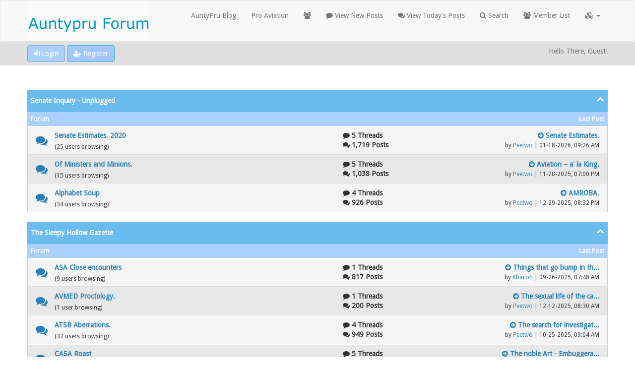

--- FILE ---
content_type: text/html; charset=UTF-8
request_url: http://auntypru.com/forum/
body_size: 9335
content:
<!DOCTYPE html><!-- start: index -->
<html xml:lang="en" lang="en" xmlns="http://www.w3.org/1999/xhtml">
<head>
<title>AuntyPru Forum</title>
<!-- start: headerinclude -->
<link rel="alternate" type="application/rss+xml" title="Latest Threads (RSS 2.0)" href="https://auntypru.com/forum/syndication.php" />
<link rel="alternate" type="application/atom+xml" title="Latest Threads (Atom 1.0)" href="https://auntypru.com/forum/syndication.php?type=atom1.0" />
<link rel="shortcut icon" href="/favicon.ico" />
<meta http-equiv="Content-Type" content="text/html; charset=UTF-8" />
<meta name="viewport" content="width=device-width, initial-scale=1" />

<script type="text/javascript" src="https://auntypru.com/forum/jscripts/jquery.js?ver=1823"></script>
<script type="text/javascript" src="https://maxcdn.bootstrapcdn.com/bootstrap/3.3.7/js/bootstrap.min.js"></script>
<script type="text/javascript" src="https://auntypru.com/forum/jscripts/jquery.plugins.min.js?ver=1821"></script>
<script type="text/javascript" src="https://auntypru.com/forum/jscripts/general.js?ver=1827"></script>
<script type="text/javascript" src="https://auntypru.com/forum/images/bootbb/js/tooltip.js"></script>

<link rel="stylesheet" href="https://maxcdn.bootstrapcdn.com/bootstrap/3.3.7/css/bootstrap.min.css" />
<link href='https://fonts.googleapis.com/css?family=Droid+Sans' rel='stylesheet' type='text/css' />
<!-- link rel="stylesheet" href="https://maxcdn.bootstrapcdn.com/font-awesome/4.7.0/css/font-awesome.min.css" / -->
<link rel="stylesheet" href="https://cdn.jsdelivr.net/npm/fork-awesome@1.1.7/css/fork-awesome.min.css" integrity="sha256-gsmEoJAws/Kd3CjuOQzLie5Q3yshhvmo7YNtBG7aaEY=" crossorigin="anonymous">

<link type="text/css" rel="stylesheet" href="https://auntypru.com/forum/cache/themes/theme11/global.css?t=1697124451" />
<link type="text/css" rel="stylesheet" href="https://auntypru.com/forum/cache/themes/theme11/css3.css?t=1696748585" />
<link type="text/css" rel="stylesheet" href="https://auntypru.com/forum/cache/themes/theme11/responsive.css?t=1696748585" />
<link type="text/css" rel="stylesheet" href="https://auntypru.com/forum/cache/themes/theme11/blue.css?t=1696757775" />




<script type="text/javascript">
jQuery(document).on('click', '.panel-heading span.clickable', function(e){
    var jQuerythis = jQuery(this);
	if(!jQuerythis.hasClass('panel-collapsed')) {
		jQuerythis.parents('.panel').find('.panel-body').slideUp();
		jQuerythis.addClass('panel-collapsed');
		jQuerythis.find('i').removeClass('glyphicon-chevron-up').addClass('glyphicon-chevron-down');
	} else {
		jQuerythis.parents('.panel').find('.panel-body').slideDown();
		jQuerythis.removeClass('panel-collapsed');
		jQuerythis.find('i').removeClass('glyphicon-chevron-down').addClass('glyphicon-chevron-up');
	}
})
</script>




<script type="text/javascript">
	lang.unknown_error = "An unknown error has occurred.";
	lang.confirm_title = "Please Confirm";
	lang.expcol_collapse = "[-]";
	lang.expcol_expand = "[+]";
	lang.select2_match = "One result is available, press enter to select it.";
	lang.select2_matches = "{1} results are available, use up and down arrow keys to navigate.";
	lang.select2_nomatches = "No matches found";
	lang.select2_inputtooshort_single = "Please enter one or more character";
	lang.select2_inputtooshort_plural = "Please enter {1} or more characters";
	lang.select2_inputtoolong_single = "Please delete one character";
	lang.select2_inputtoolong_plural = "Please delete {1} characters";
	lang.select2_selectiontoobig_single = "You can only select one item";
	lang.select2_selectiontoobig_plural = "You can only select {1} items";
	lang.select2_loadmore = "Loading more results&hellip;";
	lang.select2_searching = "Searching&hellip;";
	
	var templates = {
		modal: '<div class=\"modal\">\
	<div style=\"overflow-y: auto; max-height: 400px;\">\
		<table border=\"0\" cellspacing=\"0\" cellpadding=\"5\" class=\"tborder\">\
			<tr>\
				<td class=\"thead\"><strong>__title__</strong></td>\
			</tr>\
			<tr>\
				<td class=\"trow1\">__message__</td>\
			</tr>\
			<tr>\
				<td class=\"tfoot\">\
					<div style=\"text-align: center\" class=\"modal_buttons\">__buttons__</div>\
				</td>\
			</tr>\
		</table>\
	</div>\
</div>',
		modal_button: '<input type=\"submit\" class=\"button\" value=\"__title__\"/>&nbsp;'
	};
	
	var cookieSecureFlag = "0";
	var cookieDomain = "";
	var cookiePath = "/forum/";
	var cookiePrefix = "forum_";
	var deleteevent_confirm = "Are you sure you want to delete this event?";
	var removeattach_confirm = "Are you sure you want to remove the selected attachment from this post?";
	var loading_text = 'Loading. <br />Please Wait&hellip;';
	var saving_changes = 'Saving changes&hellip;';
	var use_xmlhttprequest = "1";
	var my_post_key = "da4fa426bfde78d04596755aac308ba7";
	var rootpath = "https://auntypru.com/forum";
	var imagepath = "https://auntypru.com/forum/images/bootbb";
  	var yes_confirm = "Yes";
	var no_confirm = "No";
	var MyBBEditor = null;
	var spinner_image = "https://auntypru.com/forum/images/bootbb/spinner.gif";
	var spinner = "<img src='" + spinner_image +"' alt='' />";
	var modal_zindex = 9999;
</script>

<!-- Make videos responsive - https://github.com/davatron5000/FitVids.js (additional video sites added for MyBB) -->
<script type="text/javascript" src="https://auntypru.com/forum/images/bootbb/js/jquery.fitvids.js"></script>
<script>
	$(document).ready(function(){
		// Target the iframe parent div
		var bvc = $(".bootbb-video-container");
		//bvc.css("max-width", "800px");
		bvc.fitVids();
	});
</script>
<!-- end: headerinclude -->

<script type="text/javascript" src="https://cdnjs.cloudflare.com/ajax/libs/waypoints/4.0.0/jquery.waypoints.min.js"></script>
<script type="text/javascript" src="https://cdn.jsdelivr.net/npm/jquery.counterup@2.1.0/jquery.counterup.min.js"></script>
<!--
https://github.com/ciromattia/jquery.counterup
<script type="text/javascript" src="https://auntypru.com/forum/images/bootbb/js/jquery.counterup.min.js?ver=210"></script>
-->

<script>
<!--
	lang.no_new_posts = "Forum Contains No New Posts";
	lang.click_mark_read = "Click to mark this forum as read";
// -->
</script>
</head>
<body>
<!-- start: header -->
<header>
<div class="navbar navbar-default">
     <div class="container">
          <div class="navbar-header">
               <button type="button" class="navbar-toggle" data-toggle="collapse" data-target=".navbar-ex1-collapse" aria-label="">
               <span class="icon-bar"></span>
               <span class="icon-bar"></span>
               <span class="icon-bar"></span> 
               </button>
			  
			  <div class="navbar-header scaleimages">
				  <!--<a class="navbar-brand" href="https://auntypru.com/forum">BootBB</a>-->
				  <a class="" href="https://auntypru.com/forum/"><img src="https://auntypru.com/forum/images/logo.jpg" /></a>
			  
			  </div>
          </div>
          <div class="collapse navbar-collapse navbar-ex1-collapse">
			  <ul class="nav navbar-nav navbar-right">
				 <li>  <a href="https://auntypru.com/">AuntyPru Blog</a></li>
				  <li><a href="http://proaviation.com.au/" target="new">Pro Aviation</a></li>
               <li id="nav-forums"><a href="https://auntypru.com/forum/index.php"><i class="fa fa-group"></i> </a></li>
		 <li><a href="https://auntypru.com/forum/search.php?action=getnew"><i class="fa fa-comment"></i> View New Posts</a></li>  
           <li><a href="https://auntypru.com/forum/search.php?action=getdaily"><i class="fa fa-comments"></i> View Today's Posts</a></li>  
               <li id="nav-search"><a href="https://auntypru.com/forum/search.php"><i class="fa fa-search"></i> Search</a></li>
               <li id="nav-member"><a href="https://auntypru.com/forum/memberlist.php"><i class="fa fa-users"></i> Member List</a></li>
				  
<li class="dropdown">
          <a href="#" class="dropdown-toggle" data-toggle="dropdown" role="button" aria-expanded="false"><i class="fa fa-cubes"></i>  <span class="caret"></span></a>
          <ul class="dropdown-menu" role="menu">
			  <li id="nav-help"><a href="https://auntypru.com/forum/misc.php?action=help"><i class="fa fa-life-bouy"></i> Help</a></li>
			  <li class="divider"></li>
			  <li id="nav-calendar"><a href="https://auntypru.com/forum/calendar.php"><i class="fa fa-calendar"></i> Calendar</a></li>
          </ul>
</li> 
</ul>
  
          </div>
     </div>
</div>
</header>


<div id="container">
	<a name="top" id="top"></a>
		<div id="header">
			<div id="panel">
				<div class="upper">
					<div class="container">

						<!-- start: header_welcomeblock_guest -->
<span><a href="https://auntypru.com/forum/member.php?action=login" onclick="$('#quick_login').modal({ fadeDuration: 250, keepelement: true }); return false;" class="login btn btn-danger" style="color: #fff;"><i class="fa fa-sign-in"></i> Login</a> <a href="https://auntypru.com/forum/member.php?action=register" class="register btn btn-success" style="color: #fff;"><i class="fa fa-user-plus"></i> Register</a></span>

<span class="float_right hidden-xs">Hello There, Guest!</span>

<br class="clearfix" />
	

				<div class="modal" id="quick_login" style="display: none;">
					<form method="post" action="https://auntypru.com/forum/member.php">
						<input name="my_post_key" type="hidden" value="da4fa426bfde78d04596755aac308ba7" />
						<input name="action" type="hidden" value="do_login" />
						<input name="url" type="hidden" value="" />
						<input name="quick_login" type="hidden" value="1" />
						<table width="100%" cellspacing="0" cellpadding="0" border="0" class="tborder">
							<tr>
								<td class="thead" colspan="2"><strong>Login</strong></td>
							</tr>
							<tr>
								<td class="trow1" width="25%"><strong>Username:</strong></td>
								<td class="trow1"><input name="quick_username" id="quick_login_username" type="text" value="" class="textbox initial_focus" /></td>
							</tr>
							<tr>
								<td class="trow2"><strong>Password:</strong></td>
								<td class="trow2">
									<input name="quick_password" id="quick_login_password" type="password" value="" class="textbox" /> <a href="https://auntypru.com/forum/member.php?action=lostpw" class="lost_password">Lost Password?</a>
								</td>
							</tr>
							<tr>
								<td class="trow1">&nbsp;</td>
								<td class="trow1 remember_me">
									<input name="quick_remember" id="quick_login_remember" type="checkbox" value="yes" class="checkbox" checked="checked" />
									<label for="quick_login_remember">Remember me</label>
								</td>
							</tr>
							<tr>
								<td class="trow2" colspan="2">
									<div align="center"><input name="submit" type="submit" class="button" value="Login" /></div>
								</td>
							</tr>
						</table>
					</form>
				</div>
				<script type="text/javascript">
					$("#quick_login input[name='url']").val($(location).attr('href'));
				</script>
<!-- end: header_welcomeblock_guest -->
					
					</div>
			</div>
			</div>
	</div>
			</div>
               
				   
                <main class="container">
				<br />
                 <!-- start: nav -->
<ol class="breadcrumb container"></ol>
<!-- end: nav -->
				
				
				
				
				
				
<!-- end: header -->
<!-- start: forumbit_depth1_cat -->
<div class="tborder">

<div class="thead">

<div class="expcolimage"><img src="https://auntypru.com/forum/images/bootbb/collapse.png" id="cat_4_img" class="expander" alt="[-]" title="[-]" /></div>

<h5 style="font-weight: bold;"><a href="forumdisplay.php?fid=4" title="">Senate Inquiry - Unplugged</a></h5>
</div>

<div class="tbody" style="" id="cat_4_e">
	<div class="tcat rowbit">
<span class="forumbit_main col-sm-9">Forum</span>	
<span class="forumbit_lastpost align_center col-sm-3 hidden-xs" >Last Post</span>	
	</div>
	
	<!-- start: forumbit_depth2_forum -->
    <div class="rowbit row trow1">
 
		<div class="forum_status forum_on ajax_mark_read col-sm-1 col-md-1 hidden-xs align_center ficons_24" title="Forum Contains New Posts" id="mark_read_24" style="font-size: 24px;"><i class="fa fa-comments"></i></div>

		<div class="col-sm-6  col-md-6 col-xs-11" style="vertical-align: middle;">
			
			<h4 style="font-weight: bold;">
			
			<span class="forum_status forum_on ajax_mark_read  align_center ficons_24 hidden-lg hidden-md hidden-sm"  title="Forum Contains New Posts" id="mark_read_24"><i class="fa fa-comments"></i></span>
			
<a href="forumdisplay.php?fid=24" title="">Senate Estimates. 2020</a><span class="hidden-lg hidden-md hidden-sm"><!-- start: forumbit_depth2_forum_lastpost -->
<a href="showthread.php?tid=37&amp;action=lastpost" data-toggle="tooltip" title="Senate Estimates."><strong><i class="fa fa-arrow-circle-right"></i><span class="hidden-xs">&nbsp;Senate Estimates.</span></strong></a>
<span class="hidden-xs smalltext">
<br>by <a href="https://auntypru.com/forum/member.php?action=profile&amp;uid=5">Peetwo</a> | 01-18-2026, 09:26 AM</span>
<!-- end: forumbit_depth2_forum_lastpost --></span>
			
			</h4>
			
			
			<span class="smalltext hidden-xs"></span><!-- start: forumbit_depth2_forum_viewers -->
<span class="smalltext forumbit_viewers"> (25 users browsing)</span>
<!-- end: forumbit_depth2_forum_viewers -->
		
			
		
		</div>
		

        <div class="col-sm-2  col-md-2 hidden-xs" style="font-size: 14px; font-weight: bold; white-space: nowrap;"><i class="fa fa-comment"></i> 5 Threads<br />
<i class="fa fa-comments"></i> 1,719 Posts<br /></div>
		
        <div class="col-sm-3  col-md-3 hidden-xs" style="text-align:right;position: relative; margin-left: 35px;"><!-- start: forumbit_depth2_forum_lastpost -->
<a href="showthread.php?tid=37&amp;action=lastpost" data-toggle="tooltip" title="Senate Estimates."><strong><i class="fa fa-arrow-circle-right"></i><span class="hidden-xs">&nbsp;Senate Estimates.</span></strong></a>
<span class="hidden-xs smalltext">
<br>by <a href="https://auntypru.com/forum/member.php?action=profile&amp;uid=5">Peetwo</a> | 01-18-2026, 09:26 AM</span>
<!-- end: forumbit_depth2_forum_lastpost --></div>
    

</div>
<!-- end: forumbit_depth2_forum --><!-- start: forumbit_depth2_forum -->
    <div class="rowbit row trow2">
 
		<div class="forum_status forum_on ajax_mark_read col-sm-1 col-md-1 hidden-xs align_center ficons_32" title="Forum Contains New Posts" id="mark_read_32" style="font-size: 24px;"><i class="fa fa-comments"></i></div>

		<div class="col-sm-6  col-md-6 col-xs-11" style="vertical-align: middle;">
			
			<h4 style="font-weight: bold;">
			
			<span class="forum_status forum_on ajax_mark_read  align_center ficons_32 hidden-lg hidden-md hidden-sm"  title="Forum Contains New Posts" id="mark_read_32"><i class="fa fa-comments"></i></span>
			
<a href="forumdisplay.php?fid=32" title="">Of Ministers and Minions.</a><span class="hidden-lg hidden-md hidden-sm"><!-- start: forumbit_depth2_forum_lastpost -->
<a href="showthread.php?tid=217&amp;action=lastpost" data-toggle="tooltip" title="Aviation – a' la King."><strong><i class="fa fa-arrow-circle-right"></i><span class="hidden-xs">&nbsp;Aviation – a' la King.</span></strong></a>
<span class="hidden-xs smalltext">
<br>by <a href="https://auntypru.com/forum/member.php?action=profile&amp;uid=5">Peetwo</a> | 11-28-2025, 07:00 PM</span>
<!-- end: forumbit_depth2_forum_lastpost --></span>
			
			</h4>
			
			
			<span class="smalltext hidden-xs"></span><!-- start: forumbit_depth2_forum_viewers -->
<span class="smalltext forumbit_viewers"> (15 users browsing)</span>
<!-- end: forumbit_depth2_forum_viewers -->
		
			
		
		</div>
		

        <div class="col-sm-2  col-md-2 hidden-xs" style="font-size: 14px; font-weight: bold; white-space: nowrap;"><i class="fa fa-comment"></i> 5 Threads<br />
<i class="fa fa-comments"></i> 1,038 Posts<br /></div>
		
        <div class="col-sm-3  col-md-3 hidden-xs" style="text-align:right;position: relative; margin-left: 35px;"><!-- start: forumbit_depth2_forum_lastpost -->
<a href="showthread.php?tid=217&amp;action=lastpost" data-toggle="tooltip" title="Aviation – a' la King."><strong><i class="fa fa-arrow-circle-right"></i><span class="hidden-xs">&nbsp;Aviation – a' la King.</span></strong></a>
<span class="hidden-xs smalltext">
<br>by <a href="https://auntypru.com/forum/member.php?action=profile&amp;uid=5">Peetwo</a> | 11-28-2025, 07:00 PM</span>
<!-- end: forumbit_depth2_forum_lastpost --></div>
    

</div>
<!-- end: forumbit_depth2_forum --><!-- start: forumbit_depth2_forum -->
    <div class="rowbit row trow1">
 
		<div class="forum_status forum_on ajax_mark_read col-sm-1 col-md-1 hidden-xs align_center ficons_62" title="Forum Contains New Posts" id="mark_read_62" style="font-size: 24px;"><i class="fa fa-comments"></i></div>

		<div class="col-sm-6  col-md-6 col-xs-11" style="vertical-align: middle;">
			
			<h4 style="font-weight: bold;">
			
			<span class="forum_status forum_on ajax_mark_read  align_center ficons_62 hidden-lg hidden-md hidden-sm"  title="Forum Contains New Posts" id="mark_read_62"><i class="fa fa-comments"></i></span>
			
<a href="forumdisplay.php?fid=62" title="">Alphabet Soup</a><span class="hidden-lg hidden-md hidden-sm"><!-- start: forumbit_depth2_forum_lastpost -->
<a href="showthread.php?tid=117&amp;action=lastpost" data-toggle="tooltip" title="AMROBA."><strong><i class="fa fa-arrow-circle-right"></i><span class="hidden-xs">&nbsp;AMROBA.</span></strong></a>
<span class="hidden-xs smalltext">
<br>by <a href="https://auntypru.com/forum/member.php?action=profile&amp;uid=5">Peetwo</a> | 12-29-2025, 08:32 PM</span>
<!-- end: forumbit_depth2_forum_lastpost --></span>
			
			</h4>
			
			
			<span class="smalltext hidden-xs"></span><!-- start: forumbit_depth2_forum_viewers -->
<span class="smalltext forumbit_viewers"> (34 users browsing)</span>
<!-- end: forumbit_depth2_forum_viewers -->
		
			
		
		</div>
		

        <div class="col-sm-2  col-md-2 hidden-xs" style="font-size: 14px; font-weight: bold; white-space: nowrap;"><i class="fa fa-comment"></i> 4 Threads<br />
<i class="fa fa-comments"></i> 926 Posts<br /></div>
		
        <div class="col-sm-3  col-md-3 hidden-xs" style="text-align:right;position: relative; margin-left: 35px;"><!-- start: forumbit_depth2_forum_lastpost -->
<a href="showthread.php?tid=117&amp;action=lastpost" data-toggle="tooltip" title="AMROBA."><strong><i class="fa fa-arrow-circle-right"></i><span class="hidden-xs">&nbsp;AMROBA.</span></strong></a>
<span class="hidden-xs smalltext">
<br>by <a href="https://auntypru.com/forum/member.php?action=profile&amp;uid=5">Peetwo</a> | 12-29-2025, 08:32 PM</span>
<!-- end: forumbit_depth2_forum_lastpost --></div>
    

</div>
<!-- end: forumbit_depth2_forum --></div>
  
</div>

<br />
<!-- end: forumbit_depth1_cat --><!-- start: forumbit_depth1_cat -->
<div class="tborder">

<div class="thead">

<div class="expcolimage"><img src="https://auntypru.com/forum/images/bootbb/collapse.png" id="cat_10_img" class="expander" alt="[-]" title="[-]" /></div>

<h5 style="font-weight: bold;"><a href="forumdisplay.php?fid=10" title="">The Sleepy Hollow Gazette</a></h5>
</div>

<div class="tbody" style="" id="cat_10_e">
	<div class="tcat rowbit">
<span class="forumbit_main col-sm-9">Forum</span>	
<span class="forumbit_lastpost align_center col-sm-3 hidden-xs" >Last Post</span>	
	</div>
	
	<!-- start: forumbit_depth2_forum -->
    <div class="rowbit row trow1">
 
		<div class="forum_status forum_on ajax_mark_read col-sm-1 col-md-1 hidden-xs align_center ficons_28" title="Forum Contains New Posts" id="mark_read_28" style="font-size: 24px;"><i class="fa fa-comments"></i></div>

		<div class="col-sm-6  col-md-6 col-xs-11" style="vertical-align: middle;">
			
			<h4 style="font-weight: bold;">
			
			<span class="forum_status forum_on ajax_mark_read  align_center ficons_28 hidden-lg hidden-md hidden-sm"  title="Forum Contains New Posts" id="mark_read_28"><i class="fa fa-comments"></i></span>
			
<a href="forumdisplay.php?fid=28" title="">ASA Close encounters</a><span class="hidden-lg hidden-md hidden-sm"><!-- start: forumbit_depth2_forum_lastpost -->
<a href="showthread.php?tid=19&amp;action=lastpost" data-toggle="tooltip" title="Things that go bump in th..."><strong><i class="fa fa-arrow-circle-right"></i><span class="hidden-xs">&nbsp;Things that go bump in th...</span></strong></a>
<span class="hidden-xs smalltext">
<br>by <a href="https://auntypru.com/forum/member.php?action=profile&amp;uid=2">Kharon</a> | 09-26-2025, 07:48 AM</span>
<!-- end: forumbit_depth2_forum_lastpost --></span>
			
			</h4>
			
			
			<span class="smalltext hidden-xs"></span><!-- start: forumbit_depth2_forum_viewers -->
<span class="smalltext forumbit_viewers"> (9 users browsing)</span>
<!-- end: forumbit_depth2_forum_viewers -->
		
			
		
		</div>
		

        <div class="col-sm-2  col-md-2 hidden-xs" style="font-size: 14px; font-weight: bold; white-space: nowrap;"><i class="fa fa-comment"></i> 1 Threads<br />
<i class="fa fa-comments"></i> 817 Posts<br /></div>
		
        <div class="col-sm-3  col-md-3 hidden-xs" style="text-align:right;position: relative; margin-left: 35px;"><!-- start: forumbit_depth2_forum_lastpost -->
<a href="showthread.php?tid=19&amp;action=lastpost" data-toggle="tooltip" title="Things that go bump in th..."><strong><i class="fa fa-arrow-circle-right"></i><span class="hidden-xs">&nbsp;Things that go bump in th...</span></strong></a>
<span class="hidden-xs smalltext">
<br>by <a href="https://auntypru.com/forum/member.php?action=profile&amp;uid=2">Kharon</a> | 09-26-2025, 07:48 AM</span>
<!-- end: forumbit_depth2_forum_lastpost --></div>
    

</div>
<!-- end: forumbit_depth2_forum --><!-- start: forumbit_depth2_forum -->
    <div class="rowbit row trow2">
 
		<div class="forum_status forum_on ajax_mark_read col-sm-1 col-md-1 hidden-xs align_center ficons_27" title="Forum Contains New Posts" id="mark_read_27" style="font-size: 24px;"><i class="fa fa-comments"></i></div>

		<div class="col-sm-6  col-md-6 col-xs-11" style="vertical-align: middle;">
			
			<h4 style="font-weight: bold;">
			
			<span class="forum_status forum_on ajax_mark_read  align_center ficons_27 hidden-lg hidden-md hidden-sm"  title="Forum Contains New Posts" id="mark_read_27"><i class="fa fa-comments"></i></span>
			
<a href="forumdisplay.php?fid=27" title="">AVMED Proctology.</a><span class="hidden-lg hidden-md hidden-sm"><!-- start: forumbit_depth2_forum_lastpost -->
<a href="showthread.php?tid=17&amp;action=lastpost" data-toggle="tooltip" title="The sexual life of the ca..."><strong><i class="fa fa-arrow-circle-right"></i><span class="hidden-xs">&nbsp;The sexual life of the ca...</span></strong></a>
<span class="hidden-xs smalltext">
<br>by <a href="https://auntypru.com/forum/member.php?action=profile&amp;uid=5">Peetwo</a> | 12-12-2025, 08:30 AM</span>
<!-- end: forumbit_depth2_forum_lastpost --></span>
			
			</h4>
			
			
			<span class="smalltext hidden-xs"></span><!-- start: forumbit_depth2_forum_viewers -->
<span class="smalltext forumbit_viewers"> (1 user browsing)</span>
<!-- end: forumbit_depth2_forum_viewers -->
		
			
		
		</div>
		

        <div class="col-sm-2  col-md-2 hidden-xs" style="font-size: 14px; font-weight: bold; white-space: nowrap;"><i class="fa fa-comment"></i> 1 Threads<br />
<i class="fa fa-comments"></i> 200 Posts<br /></div>
		
        <div class="col-sm-3  col-md-3 hidden-xs" style="text-align:right;position: relative; margin-left: 35px;"><!-- start: forumbit_depth2_forum_lastpost -->
<a href="showthread.php?tid=17&amp;action=lastpost" data-toggle="tooltip" title="The sexual life of the ca..."><strong><i class="fa fa-arrow-circle-right"></i><span class="hidden-xs">&nbsp;The sexual life of the ca...</span></strong></a>
<span class="hidden-xs smalltext">
<br>by <a href="https://auntypru.com/forum/member.php?action=profile&amp;uid=5">Peetwo</a> | 12-12-2025, 08:30 AM</span>
<!-- end: forumbit_depth2_forum_lastpost --></div>
    

</div>
<!-- end: forumbit_depth2_forum --><!-- start: forumbit_depth2_forum -->
    <div class="rowbit row trow1">
 
		<div class="forum_status forum_on ajax_mark_read col-sm-1 col-md-1 hidden-xs align_center ficons_26" title="Forum Contains New Posts" id="mark_read_26" style="font-size: 24px;"><i class="fa fa-comments"></i></div>

		<div class="col-sm-6  col-md-6 col-xs-11" style="vertical-align: middle;">
			
			<h4 style="font-weight: bold;">
			
			<span class="forum_status forum_on ajax_mark_read  align_center ficons_26 hidden-lg hidden-md hidden-sm"  title="Forum Contains New Posts" id="mark_read_26"><i class="fa fa-comments"></i></span>
			
<a href="forumdisplay.php?fid=26" title="">ATSB Aberrations.</a><span class="hidden-lg hidden-md hidden-sm"><!-- start: forumbit_depth2_forum_lastpost -->
<a href="showthread.php?tid=10&amp;action=lastpost" data-toggle="tooltip" title="The search for investigat..."><strong><i class="fa fa-arrow-circle-right"></i><span class="hidden-xs">&nbsp;The search for investigat...</span></strong></a>
<span class="hidden-xs smalltext">
<br>by <a href="https://auntypru.com/forum/member.php?action=profile&amp;uid=5">Peetwo</a> | 10-25-2025, 09:04 AM</span>
<!-- end: forumbit_depth2_forum_lastpost --></span>
			
			</h4>
			
			
			<span class="smalltext hidden-xs"></span><!-- start: forumbit_depth2_forum_viewers -->
<span class="smalltext forumbit_viewers"> (32 users browsing)</span>
<!-- end: forumbit_depth2_forum_viewers -->
		
			
		
		</div>
		

        <div class="col-sm-2  col-md-2 hidden-xs" style="font-size: 14px; font-weight: bold; white-space: nowrap;"><i class="fa fa-comment"></i> 4 Threads<br />
<i class="fa fa-comments"></i> 949 Posts<br /></div>
		
        <div class="col-sm-3  col-md-3 hidden-xs" style="text-align:right;position: relative; margin-left: 35px;"><!-- start: forumbit_depth2_forum_lastpost -->
<a href="showthread.php?tid=10&amp;action=lastpost" data-toggle="tooltip" title="The search for investigat..."><strong><i class="fa fa-arrow-circle-right"></i><span class="hidden-xs">&nbsp;The search for investigat...</span></strong></a>
<span class="hidden-xs smalltext">
<br>by <a href="https://auntypru.com/forum/member.php?action=profile&amp;uid=5">Peetwo</a> | 10-25-2025, 09:04 AM</span>
<!-- end: forumbit_depth2_forum_lastpost --></div>
    

</div>
<!-- end: forumbit_depth2_forum --><!-- start: forumbit_depth2_forum -->
    <div class="rowbit row trow2">
 
		<div class="forum_status forum_on ajax_mark_read col-sm-1 col-md-1 hidden-xs align_center ficons_25" title="Forum Contains New Posts" id="mark_read_25" style="font-size: 24px;"><i class="fa fa-comments"></i></div>

		<div class="col-sm-6  col-md-6 col-xs-11" style="vertical-align: middle;">
			
			<h4 style="font-weight: bold;">
			
			<span class="forum_status forum_on ajax_mark_read  align_center ficons_25 hidden-lg hidden-md hidden-sm"  title="Forum Contains New Posts" id="mark_read_25"><i class="fa fa-comments"></i></span>
			
<a href="forumdisplay.php?fid=25" title="">CASA Roast</a><span class="hidden-lg hidden-md hidden-sm"><!-- start: forumbit_depth2_forum_lastpost -->
<a href="showthread.php?tid=57&amp;action=lastpost" data-toggle="tooltip" title="The noble Art - Embuggera..."><strong><i class="fa fa-arrow-circle-right"></i><span class="hidden-xs">&nbsp;The noble Art - Embuggera...</span></strong></a>
<span class="hidden-xs smalltext">
<br>by <a href="https://auntypru.com/forum/member.php?action=profile&amp;uid=5">Peetwo</a> | 11-16-2025, 06:14 AM</span>
<!-- end: forumbit_depth2_forum_lastpost --></span>
			
			</h4>
			
			
			<span class="smalltext hidden-xs"></span><!-- start: forumbit_depth2_forum_viewers -->
<span class="smalltext forumbit_viewers"> (21 users browsing)</span>
<!-- end: forumbit_depth2_forum_viewers -->
		
			
		
		</div>
		

        <div class="col-sm-2  col-md-2 hidden-xs" style="font-size: 14px; font-weight: bold; white-space: nowrap;"><i class="fa fa-comment"></i> 5 Threads<br />
<i class="fa fa-comments"></i> 1,390 Posts<br /></div>
		
        <div class="col-sm-3  col-md-3 hidden-xs" style="text-align:right;position: relative; margin-left: 35px;"><!-- start: forumbit_depth2_forum_lastpost -->
<a href="showthread.php?tid=57&amp;action=lastpost" data-toggle="tooltip" title="The noble Art - Embuggera..."><strong><i class="fa fa-arrow-circle-right"></i><span class="hidden-xs">&nbsp;The noble Art - Embuggera...</span></strong></a>
<span class="hidden-xs smalltext">
<br>by <a href="https://auntypru.com/forum/member.php?action=profile&amp;uid=5">Peetwo</a> | 11-16-2025, 06:14 AM</span>
<!-- end: forumbit_depth2_forum_lastpost --></div>
    

</div>
<!-- end: forumbit_depth2_forum --><!-- start: forumbit_depth2_forum -->
    <div class="rowbit row trow1">
 
		<div class="forum_status forum_on ajax_mark_read col-sm-1 col-md-1 hidden-xs align_center ficons_67" title="Forum Contains New Posts" id="mark_read_67" style="font-size: 24px;"><i class="fa fa-comments"></i></div>

		<div class="col-sm-6  col-md-6 col-xs-11" style="vertical-align: middle;">
			
			<h4 style="font-weight: bold;">
			
			<span class="forum_status forum_on ajax_mark_read  align_center ficons_67 hidden-lg hidden-md hidden-sm"  title="Forum Contains New Posts" id="mark_read_67"><i class="fa fa-comments"></i></span>
			
<a href="forumdisplay.php?fid=67" title="">The Phelan Papers</a><span class="hidden-lg hidden-md hidden-sm"><!-- start: forumbit_depth2_forum_lastpost -->
<a href="showthread.php?tid=216&amp;action=lastpost" data-toggle="tooltip" title="The Phelan legacy."><strong><i class="fa fa-arrow-circle-right"></i><span class="hidden-xs">&nbsp;The Phelan legacy.</span></strong></a>
<span class="hidden-xs smalltext">
<br>by <a href="https://auntypru.com/forum/member.php?action=profile&amp;uid=2">Kharon</a> | 02-18-2022, 05:43 AM</span>
<!-- end: forumbit_depth2_forum_lastpost --></span>
			
			</h4>
			
			
			<span class="smalltext hidden-xs"></span>
		
			
		
		</div>
		

        <div class="col-sm-2  col-md-2 hidden-xs" style="font-size: 14px; font-weight: bold; white-space: nowrap;"><i class="fa fa-comment"></i> 1 Threads<br />
<i class="fa fa-comments"></i> 5 Posts<br /></div>
		
        <div class="col-sm-3  col-md-3 hidden-xs" style="text-align:right;position: relative; margin-left: 35px;"><!-- start: forumbit_depth2_forum_lastpost -->
<a href="showthread.php?tid=216&amp;action=lastpost" data-toggle="tooltip" title="The Phelan legacy."><strong><i class="fa fa-arrow-circle-right"></i><span class="hidden-xs">&nbsp;The Phelan legacy.</span></strong></a>
<span class="hidden-xs smalltext">
<br>by <a href="https://auntypru.com/forum/member.php?action=profile&amp;uid=2">Kharon</a> | 02-18-2022, 05:43 AM</span>
<!-- end: forumbit_depth2_forum_lastpost --></div>
    

</div>
<!-- end: forumbit_depth2_forum --></div>
  
</div>

<br />
<!-- end: forumbit_depth1_cat --><!-- start: forumbit_depth1_cat -->
<div class="tborder">

<div class="thead">

<div class="expcolimage"><img src="https://auntypru.com/forum/images/bootbb/collapse.png" id="cat_40_img" class="expander" alt="[-]" title="[-]" /></div>

<h5 style="font-weight: bold;"><a href="forumdisplay.php?fid=40" title="">Flights of Fancy.</a></h5>
</div>

<div class="tbody" style="" id="cat_40_e">
	<div class="tcat rowbit">
<span class="forumbit_main col-sm-9">Forum</span>	
<span class="forumbit_lastpost align_center col-sm-3 hidden-xs" >Last Post</span>	
	</div>
	
	<!-- start: forumbit_depth2_forum -->
    <div class="rowbit row trow1">
 
		<div class="forum_status forum_on ajax_mark_read col-sm-1 col-md-1 hidden-xs align_center ficons_61" title="Forum Contains New Posts" id="mark_read_61" style="font-size: 24px;"><i class="fa fa-comments"></i></div>

		<div class="col-sm-6  col-md-6 col-xs-11" style="vertical-align: middle;">
			
			<h4 style="font-weight: bold;">
			
			<span class="forum_status forum_on ajax_mark_read  align_center ficons_61 hidden-lg hidden-md hidden-sm"  title="Forum Contains New Posts" id="mark_read_61"><i class="fa fa-comments"></i></span>
			
<a href="forumdisplay.php?fid=61" title="">Odd Bins.</a><span class="hidden-lg hidden-md hidden-sm"><!-- start: forumbit_depth2_forum_lastpost -->
<a href="showthread.php?tid=143&amp;action=lastpost" data-toggle="tooltip" title="The Sunday Brunch Gazette..."><strong><i class="fa fa-arrow-circle-right"></i><span class="hidden-xs">&nbsp;The Sunday Brunch Gazette...</span></strong></a>
<span class="hidden-xs smalltext">
<br>by <a href="https://auntypru.com/forum/member.php?action=profile&amp;uid=2">Kharon</a> | 12-14-2025, 06:52 PM</span>
<!-- end: forumbit_depth2_forum_lastpost --></span>
			
			</h4>
			
			
			<span class="smalltext hidden-xs"></span><!-- start: forumbit_depth2_forum_viewers -->
<span class="smalltext forumbit_viewers"> (8 users browsing)</span>
<!-- end: forumbit_depth2_forum_viewers --><!-- start: forumbit_subforums -->
<div class="forumbit_subforums smalltext">Sub Forums: <a href="forumdisplay.php?fid=64" title="">Moderators Notes</a></div>
<!-- end: forumbit_subforums -->
		
			
		
		</div>
		

        <div class="col-sm-2  col-md-2 hidden-xs" style="font-size: 14px; font-weight: bold; white-space: nowrap;"><i class="fa fa-comment"></i> 2 Threads<br />
<i class="fa fa-comments"></i> 596 Posts<br /></div>
		
        <div class="col-sm-3  col-md-3 hidden-xs" style="text-align:right;position: relative; margin-left: 35px;"><!-- start: forumbit_depth2_forum_lastpost -->
<a href="showthread.php?tid=143&amp;action=lastpost" data-toggle="tooltip" title="The Sunday Brunch Gazette..."><strong><i class="fa fa-arrow-circle-right"></i><span class="hidden-xs">&nbsp;The Sunday Brunch Gazette...</span></strong></a>
<span class="hidden-xs smalltext">
<br>by <a href="https://auntypru.com/forum/member.php?action=profile&amp;uid=2">Kharon</a> | 12-14-2025, 06:52 PM</span>
<!-- end: forumbit_depth2_forum_lastpost --></div>
    

</div>
<!-- end: forumbit_depth2_forum --><!-- start: forumbit_depth2_forum -->
    <div class="rowbit row trow2">
 
		<div class="forum_status forum_on ajax_mark_read col-sm-1 col-md-1 hidden-xs align_center ficons_63" title="Forum Contains New Posts" id="mark_read_63" style="font-size: 24px;"><i class="fa fa-comments"></i></div>

		<div class="col-sm-6  col-md-6 col-xs-11" style="vertical-align: middle;">
			
			<h4 style="font-weight: bold;">
			
			<span class="forum_status forum_on ajax_mark_read  align_center ficons_63 hidden-lg hidden-md hidden-sm"  title="Forum Contains New Posts" id="mark_read_63"><i class="fa fa-comments"></i></span>
			
<a href="forumdisplay.php?fid=63" title="">Hall of Shame</a><span class="hidden-lg hidden-md hidden-sm"><!-- start: forumbit_depth2_forum_lastpost -->
<a href="showthread.php?tid=219&amp;action=lastpost" data-toggle="tooltip" title="“For want of a nail the s..."><strong><i class="fa fa-arrow-circle-right"></i><span class="hidden-xs">&nbsp;“For want of a nail the s...</span></strong></a>
<span class="hidden-xs smalltext">
<br>by <a href="https://auntypru.com/forum/member.php?action=profile&amp;uid=5">Peetwo</a> | 03-29-2024, 08:54 AM</span>
<!-- end: forumbit_depth2_forum_lastpost --></span>
			
			</h4>
			
			
			<span class="smalltext hidden-xs"></span><!-- start: forumbit_depth2_forum_viewers -->
<span class="smalltext forumbit_viewers"> (33 users browsing)</span>
<!-- end: forumbit_depth2_forum_viewers -->
		
			
		
		</div>
		

        <div class="col-sm-2  col-md-2 hidden-xs" style="font-size: 14px; font-weight: bold; white-space: nowrap;"><i class="fa fa-comment"></i> 9 Threads<br />
<i class="fa fa-comments"></i> 1,408 Posts<br /></div>
		
        <div class="col-sm-3  col-md-3 hidden-xs" style="text-align:right;position: relative; margin-left: 35px;"><!-- start: forumbit_depth2_forum_lastpost -->
<a href="showthread.php?tid=219&amp;action=lastpost" data-toggle="tooltip" title="“For want of a nail the s..."><strong><i class="fa fa-arrow-circle-right"></i><span class="hidden-xs">&nbsp;“For want of a nail the s...</span></strong></a>
<span class="hidden-xs smalltext">
<br>by <a href="https://auntypru.com/forum/member.php?action=profile&amp;uid=5">Peetwo</a> | 03-29-2024, 08:54 AM</span>
<!-- end: forumbit_depth2_forum_lastpost --></div>
    

</div>
<!-- end: forumbit_depth2_forum --><!-- start: forumbit_depth2_forum -->
    <div class="rowbit row trow1">
 
		<div class="forum_status forum_on ajax_mark_read col-sm-1 col-md-1 hidden-xs align_center ficons_66" title="Forum Contains New Posts" id="mark_read_66" style="font-size: 24px;"><i class="fa fa-comments"></i></div>

		<div class="col-sm-6  col-md-6 col-xs-11" style="vertical-align: middle;">
			
			<h4 style="font-weight: bold;">
			
			<span class="forum_status forum_on ajax_mark_read  align_center ficons_66 hidden-lg hidden-md hidden-sm"  title="Forum Contains New Posts" id="mark_read_66"><i class="fa fa-comments"></i></span>
			
<a href="forumdisplay.php?fid=66" title="Oz Flying - ">Australian Flying Magazine</a><span class="hidden-lg hidden-md hidden-sm"><!-- start: forumbit_depth2_forum_lastpost -->
<a href="showthread.php?tid=191&amp;action=lastpost" data-toggle="tooltip" title="A Gold Star Plug."><strong><i class="fa fa-arrow-circle-right"></i><span class="hidden-xs">&nbsp;A Gold Star Plug.</span></strong></a>
<span class="hidden-xs smalltext">
<br>by <a href="https://auntypru.com/forum/member.php?action=profile&amp;uid=5">Peetwo</a> | 12-13-2025, 09:03 AM</span>
<!-- end: forumbit_depth2_forum_lastpost --></span>
			
			</h4>
			
			
			<span class="smalltext hidden-xs">Oz Flying - </span><!-- start: forumbit_depth2_forum_viewers -->
<span class="smalltext forumbit_viewers"> (8 users browsing)</span>
<!-- end: forumbit_depth2_forum_viewers -->
		
			
		
		</div>
		

        <div class="col-sm-2  col-md-2 hidden-xs" style="font-size: 14px; font-weight: bold; white-space: nowrap;"><i class="fa fa-comment"></i> 4 Threads<br />
<i class="fa fa-comments"></i> 678 Posts<br /></div>
		
        <div class="col-sm-3  col-md-3 hidden-xs" style="text-align:right;position: relative; margin-left: 35px;"><!-- start: forumbit_depth2_forum_lastpost -->
<a href="showthread.php?tid=191&amp;action=lastpost" data-toggle="tooltip" title="A Gold Star Plug."><strong><i class="fa fa-arrow-circle-right"></i><span class="hidden-xs">&nbsp;A Gold Star Plug.</span></strong></a>
<span class="hidden-xs smalltext">
<br>by <a href="https://auntypru.com/forum/member.php?action=profile&amp;uid=5">Peetwo</a> | 12-13-2025, 09:03 AM</span>
<!-- end: forumbit_depth2_forum_lastpost --></div>
    

</div>
<!-- end: forumbit_depth2_forum --></div>
  
</div>

<br />
<!-- end: forumbit_depth1_cat --><!-- start: forumbit_depth1_cat -->
<div class="tborder">

<div class="thead">

<div class="expcolimage"><img src="https://auntypru.com/forum/images/bootbb/collapse.png" id="cat_53_img" class="expander" alt="[-]" title="[-]" /></div>

<h5 style="font-weight: bold;"><a href="forumdisplay.php?fid=53" title="">MH 370 -Media unscrambled.</a></h5>
</div>

<div class="tbody" style="" id="cat_53_e">
	<div class="tcat rowbit">
<span class="forumbit_main col-sm-9">Forum</span>	
<span class="forumbit_lastpost align_center col-sm-3 hidden-xs" >Last Post</span>	
	</div>
	
	<!-- start: forumbit_depth2_forum -->
    <div class="rowbit row trow1">
 
		<div class="forum_status forum_on ajax_mark_read col-sm-1 col-md-1 hidden-xs align_center ficons_54" title="Forum Contains New Posts" id="mark_read_54" style="font-size: 24px;"><i class="fa fa-comments"></i></div>

		<div class="col-sm-6  col-md-6 col-xs-11" style="vertical-align: middle;">
			
			<h4 style="font-weight: bold;">
			
			<span class="forum_status forum_on ajax_mark_read  align_center ficons_54 hidden-lg hidden-md hidden-sm"  title="Forum Contains New Posts" id="mark_read_54"><i class="fa fa-comments"></i></span>
			
<a href="forumdisplay.php?fid=54" title="">P2 - Wheat from Chaff.</a><span class="hidden-lg hidden-md hidden-sm"><!-- start: forumbit_depth2_forum_lastpost -->
<a href="showthread.php?tid=28&amp;action=lastpost" data-toggle="tooltip" title="MH370 - time to think of ..."><strong><i class="fa fa-arrow-circle-right"></i><span class="hidden-xs">&nbsp;MH370 - time to think of ...</span></strong></a>
<span class="hidden-xs smalltext">
<br>by <a href="https://auntypru.com/forum/member.php?action=profile&amp;uid=30">ventus45</a> | 01-03-2026, 10:17 AM</span>
<!-- end: forumbit_depth2_forum_lastpost --></span>
			
			</h4>
			
			
			<span class="smalltext hidden-xs"></span><!-- start: forumbit_depth2_forum_viewers -->
<span class="smalltext forumbit_viewers"> (44 users browsing)</span>
<!-- end: forumbit_depth2_forum_viewers -->
		
			
		
		</div>
		

        <div class="col-sm-2  col-md-2 hidden-xs" style="font-size: 14px; font-weight: bold; white-space: nowrap;"><i class="fa fa-comment"></i> 4 Threads<br />
<i class="fa fa-comments"></i> 1,721 Posts<br /></div>
		
        <div class="col-sm-3  col-md-3 hidden-xs" style="text-align:right;position: relative; margin-left: 35px;"><!-- start: forumbit_depth2_forum_lastpost -->
<a href="showthread.php?tid=28&amp;action=lastpost" data-toggle="tooltip" title="MH370 - time to think of ..."><strong><i class="fa fa-arrow-circle-right"></i><span class="hidden-xs">&nbsp;MH370 - time to think of ...</span></strong></a>
<span class="hidden-xs smalltext">
<br>by <a href="https://auntypru.com/forum/member.php?action=profile&amp;uid=30">ventus45</a> | 01-03-2026, 10:17 AM</span>
<!-- end: forumbit_depth2_forum_lastpost --></div>
    

</div>
<!-- end: forumbit_depth2_forum --><!-- start: forumbit_depth2_forum -->
    <div class="rowbit row trow2">
 
		<div class="forum_status forum_on ajax_mark_read col-sm-1 col-md-1 hidden-xs align_center ficons_60" title="Forum Contains New Posts" id="mark_read_60" style="font-size: 24px;"><i class="fa fa-comments"></i></div>

		<div class="col-sm-6  col-md-6 col-xs-11" style="vertical-align: middle;">
			
			<h4 style="font-weight: bold;">
			
			<span class="forum_status forum_on ajax_mark_read  align_center ficons_60 hidden-lg hidden-md hidden-sm"  title="Forum Contains New Posts" id="mark_read_60"><i class="fa fa-comments"></i></span>
			
<a href="forumdisplay.php?fid=60" title="">Accidents and aftermath</a><span class="hidden-lg hidden-md hidden-sm"><!-- start: forumbit_depth2_forum_lastpost -->
<a href="showthread.php?tid=91&amp;action=lastpost" data-toggle="tooltip" title="Accidents - Overseas"><strong><i class="fa fa-arrow-circle-right"></i><span class="hidden-xs">&nbsp;Accidents - Overseas</span></strong></a>
<span class="hidden-xs smalltext">
<br>by <a href="https://auntypru.com/forum/member.php?action=profile&amp;uid=5">Peetwo</a> | 01-20-2026, 08:52 AM</span>
<!-- end: forumbit_depth2_forum_lastpost --></span>
			
			</h4>
			
			
			<span class="smalltext hidden-xs"></span><!-- start: forumbit_depth2_forum_viewers -->
<span class="smalltext forumbit_viewers"> (30 users browsing)</span>
<!-- end: forumbit_depth2_forum_viewers -->
		
			
		
		</div>
		

        <div class="col-sm-2  col-md-2 hidden-xs" style="font-size: 14px; font-weight: bold; white-space: nowrap;"><i class="fa fa-comment"></i> 3 Threads<br />
<i class="fa fa-comments"></i> 1,066 Posts<br /></div>
		
        <div class="col-sm-3  col-md-3 hidden-xs" style="text-align:right;position: relative; margin-left: 35px;"><!-- start: forumbit_depth2_forum_lastpost -->
<a href="showthread.php?tid=91&amp;action=lastpost" data-toggle="tooltip" title="Accidents - Overseas"><strong><i class="fa fa-arrow-circle-right"></i><span class="hidden-xs">&nbsp;Accidents - Overseas</span></strong></a>
<span class="hidden-xs smalltext">
<br>by <a href="https://auntypru.com/forum/member.php?action=profile&amp;uid=5">Peetwo</a> | 01-20-2026, 08:52 AM</span>
<!-- end: forumbit_depth2_forum_lastpost --></div>
    

</div>
<!-- end: forumbit_depth2_forum --></div>
  
</div>

<br />
<!-- end: forumbit_depth1_cat -->

<div class="float_left">
	<div class="float_left">
		<ul class="thread_legend smalltext">
			<li><span class="forum_on" title="Forum Contains New Posts"><i class="fa fa-comments"></i></span> Forum Contains New Posts</li>
			<li><span class="forum_off" title="Forum Contains No New Posts"><i class="fa fa-comments"></i></span> Forum Contains No New Posts</li>
		</ul>
	</div>

	<div class="float_left">
		<ul class="thread_legend smalltext">
			<li><span class="forum_offclose" title="Forum is Closed"><i class="fa fa-comments"></i></span> Forum is Closed</li>
			<li><span class="forum_offlink" title="Redirect Forum"><i class="fa fa-comments"></i></span> Redirect Forum</li>
		</ul>
	</div>
	<br style="clear: both">
</div>	
<br class="clear" />

<!-- start: index_boardstats -->
<div class="row">

<div class="thead"><h5 class="strong">Board Statistics [<a href="stats.php">Forum Statistics</a>]</h5></div>
	
	
	
	<div class="col-sm-12 text-center trow1">
	Who's Online [<a href="online.php">Complete List</a>]
	<!-- start: index_whosonline -->
<div class="trow1 smalltext">376 users active in the past 15 minutes (0 members, 0 of whom are invisible, and 374 guests).
<br />Applebot,  Bing</div>
<!-- end: index_whosonline -->
	
	
	</div>

	<div class="col-sm-12 text-center trow2">
	
	</div>
	
</div>
<!-- end: index_boardstats -->


	
<br class="clear" />


<!-- start: footer -->
<div style="clear:both"><div style="padding-top: 10px"><!-- start: nav -->
<ol class="breadcrumb container"></ol>
<!-- end: nav --></div></div>
</main>

<div class="blankspace"></div>

<footer id="footer">
	<div class="container">
    <div class="row">
		
        <div class="col-sm-4 foot">
			<h3></h3>
			<p> AuntyPru Forum</p>
			
		</div>		
		

		<div class="col-sm-4 foot">
			<h3></h3>
			<p>

 				<a href="https://auntypru.com/forum" class="btn btn-success" style="color: #fff;" data-toggle="tooltip" data-placement="bottom" data-original-title="Forum Home"><i class="fa fa-home"></i></a>
				
				<a href="https://auntypru.com/forum/archive/index.php" class="btn btn-danger" style="color: #fff;" data-toggle="tooltip" data-placement="bottom" data-original-title="Lite (Archive) Mode"><i class="fa fa-archive"></i></a>
				
				<a href="https://www.facebook.com/AuntyPrucom-646099968858733/" target="_blank"  rel="noopener" class="btn btn-primary" style="color: #fff;" data-toggle="tooltip" data-placement="bottom" data-original-title=""><i class="fa fa-facebook-square"></i></a>
				
				<a href="https://twitter.com/kharon_sam" target="_blank"  rel="noopener" class="btn btn-info" style="color: #fff;" data-toggle="tooltip" data-placement="bottom" data-original-title=""><i class="fa fa-twitter"></i></a>
				
				<a href="https://auntypru.com/forum/misc.php?action=syndication" class="btn btn-warning" style="color: #fff;" data-toggle="tooltip" data-placement="bottom" title="" data-original-title="RSS Syndication"><i class="fa fa-rss"></i></a>
				<br/>
				<a href="misc.php?action=markread&amp;my_post_key=da4fa426bfde78d04596755aac308ba7" class="btn btn-danger" style="color: #fff; margin-top:10px" data-toggle="tooltip" data-placement="bottom" data-original-title="Mark all forums read"><i class="fa fa-book"></i> Mark all forums read</a><br /><br />
				
				
				</p>

		</div>
		
		<div class="col-sm-4 foot">
			
			 <h3></h3>
			 
<p><a href="https://auntypru.com/forum/" class="btn btn-primary" style="color: #fff;" data-toggle="tooltip" data-placement="bottom" title="" data-original-title="Contact Us"><i class="fa fa-envelope"></i> Contact Us</a>&nbsp;
			
			<a href="showteam.php" class="btn btn-danger" style="color: #fff;" data-toggle="tooltip" data-placement="bottom" title="" data-original-title="Meet Our Team"><i class="fa fa-users"></i> Forum Team</a></p>
		</div>
		
		
		
		<!-- The following piece of code allows MyBB to run scheduled tasks. DO NOT REMOVE --><!-- start: task_image -->
<img src="https://auntypru.com/forum/task.php" height="1" alt="" />
<!-- end: task_image --><!-- End task image code -->
		</div>
	
	</div>

	
<div id="copyright">
	<div class="container">
			<div class="pull-right"></div>
			<div class="pull-left">
				<!-- MyBB is free software developed and maintained by a volunteer community.
					It would be much appreciated by the MyBB Group if you left the full copyright and "powered by" notice intact,
					to show your support for MyBB.  If you choose to remove or modify the copyright below,
					you may be refused support on the MyBB Community Forums.

					This is free software, support us and we'll support you. -->
				Powered By <a href="http://www.mybb.com" target="_blank"  rel="noopener" style="color: #fff;" >MyBB</a>. <a href="https://eree.in" title="EREE" target="_blank" rel="noopener" style="color: #fff;">Crafted by EREE</a> and <a href="https://forum.androidbg.com/" title="AndroidBG" target="_blank" rel="noopener" style="color: #fff;">Android BG</a>.<!-- End powered by -->
				
			</div>
	</div>

</div>

</footer>

<!-- Fix for MentionMe popup window position -->
<script type="text/javascript">
	var MentionMe = (function(m) {
	m.customSCEditorContainerOffset = {
		left: 0,
		top: 2,
	};

	return m;
})(MentionMe || {});
</script>
<!-- End Fix for MentionMe popup window position -->
<!-- end: footer -->
<script><!--
		    var ct_checkjs_val = 'b800ed3f959387fabbefd0aeee130e75', d = new Date(), 
				ctTimeMs = new Date().getTime(),
				ctMouseEventTimerFlag = true, //Reading interval flag
				ctMouseData = "[",
				ctMouseDataCounter = 0;
			
			function ctSetCookie(c_name, value) {
				document.cookie = c_name + "=" + escape(value) + "; path=/;";
			}

			ctSetCookie("ct_checkjs", ct_checkjs_val);
			ctSetCookie("ct_ps_timestamp", Math.floor(new Date().getTime()/1000));
			ctSetCookie("ct_fkp_timestamp", "0");
			ctSetCookie("ct_pointer_data", "0");
			ctSetCookie("ct_timezone", "0");
			setTimeout(function(){
				ctSetCookie("ct_timezone", d.getTimezoneOffset()/60*(-1));
			},1000);
			
			//Reading interval
			var ctMouseReadInterval = setInterval(function(){
					ctMouseEventTimerFlag = true;
				}, 150);
				
			//Writting interval
			var ctMouseWriteDataInterval = setInterval(function(){
					var ctMouseDataToSend = ctMouseData.slice(0,-1).concat("]");
					ctSetCookie("ct_pointer_data", ctMouseDataToSend);
				}, 1200);
			
			//Stop observing function
			function ctMouseStopData(){
				if(typeof window.addEventListener == "function")
					window.removeEventListener("mousemove", ctFunctionMouseMove);
				else
					window.detachEvent("onmousemove", ctFunctionMouseMove);
				clearInterval(ctMouseReadInterval);
				clearInterval(ctMouseWriteDataInterval);				
			}
			
			//Logging mouse position each 300 ms
			var ctFunctionMouseMove = function output(event){
				if(ctMouseEventTimerFlag === true){
					var mouseDate = new Date();
					ctMouseData += "[" + Math.round(event.pageY) + "," + Math.round(event.pageX) + "," + Math.round(mouseDate.getTime() - ctTimeMs) + "],";
					ctMouseDataCounter++;
					ctMouseEventTimerFlag = false;
					if(ctMouseDataCounter >= 100)
						ctMouseStopData();
				}
			};
			
			//Stop key listening function
			function ctKeyStopStopListening(){
				if(typeof window.addEventListener == "function"){
					window.removeEventListener("mousedown", ctFunctionFirstKey);
					window.removeEventListener("keydown", ctFunctionFirstKey);
				}else{
					window.detachEvent("mousedown", ctFunctionFirstKey);
					window.detachEvent("keydown", ctFunctionFirstKey);
				}
			}
			
			//Writing first key press timestamp
			var ctFunctionFirstKey = function output(event){
				var KeyTimestamp = Math.floor(new Date().getTime()/1000);
				ctSetCookie("ct_fkp_timestamp", KeyTimestamp);
				ctKeyStopStopListening();
			};

			if(typeof window.addEventListener == "function"){
				window.addEventListener("mousemove", ctFunctionMouseMove);
				window.addEventListener("mousedown", ctFunctionFirstKey);
				window.addEventListener("keydown", ctFunctionFirstKey);
			}else{
				window.attachEvent("onmousemove", ctFunctionMouseMove);
				window.attachEvent("mousedown", ctFunctionFirstKey);
				window.attachEvent("keydown", ctFunctionFirstKey);
			}
			// -->
			</script></body>
</html>
<!-- end: index -->

--- FILE ---
content_type: text/css
request_url: https://auntypru.com/forum/cache/themes/theme11/global.css?t=1697124451
body_size: 8314
content:
html {
	font-size: 14px;
	}
.h4, h4 {
    font-size: 14px !important;
}
body {
	font-size: inherit;
    background: #fff;
    color: #333;
    text-align: center;
    line-height: 1.4;
    margin: 0;
     font-family:'droid sans',sans-serif;
    overflow-y: scroll;
   }
   
   .strong {
    font-weight:bold;
   }
   
   a:link, a:visited {
    text-decoration: none;
   }
   
   header, main, .wrapper{
    margin: 0 auto;
    text-align: left;
   }
   
   blockquote {
       font-size: 100%;
   }
   
   header {
    padding: 0;
   }
   
   .blankspace {
       height: 30px;
   }
   
   #quick_login .remember_me input {
    vertical-align: middle;
    margin: -3px 0 0 5px;
   }
   
   #panel .upper {
       background: #e0e0e0;
       color: #777;
       padding: 7px;
       line-height: 25px;
       text-align:left;
   }
   
   main {
       display: block;
       padding-top: 30px;
       padding-bottom: 30px;
   }
   
   .drop_go_page {
    padding: 5px 7px;
   }
   
   .container {
       padding-right: 0px;
       padding-left: 0px;
   }
   
   .divider {
     height: 1px;
     width:100%;
     display:block; /* for use on default inline elements like span */
     margin: 9px 0;
     overflow: hidden;
     background-color: #e5e5e5;
   }
   
   .tfixed {
    table-layout: fixed;
    word-wrap: break-word;
   }
   
   .thead {
       padding: 10px 7px;
   }
   
   .thead_collapsed {
    border-radius: 2px !important;
   }
   
   .thead a {
    color: #f5f5f5;
   }
   
   .thead a:hover {
    color:rgba(0, 0, 0, 0.600);
   }
   
   .thead_links {
    position: relative;
    padding:2px 0px;
   }
   
   .thead_links > a {
    margin-left: 8px;
   }
   
   .thead_links > a:before {
    font-family:"ForkAwesome";
    display:none;
    margin-left:5px;
    font-size:12px;
   }
   
   .thead_links > a[href*="syndication.php?fid"]:before {
    content:"\f09e";
   }
   
   .thead_links > a[href*="misc.php?action=markread"]:before {
    content:"\f00c";
   }
   
   .thead_links > a[href*="usercp.php?action="]:before {
    content:"\f02e";
   }
   
   .thead_links > a[href*="misc.php?action=clearpass"]:before {
    content:"\f084";
   }
   
   .rowbit {
    display:flex;
    align-items:center;
   }
   
   .tcat, *[class*="trow"] {
    padding: 6px 5px;
   }
   
   *[class*="trow"] {
    background: #F5F5F5;
    border-bottom: 1px solid #DDDDDD;
    border-top: 1px solid #FFFFFF;
   }
   
   div[class*="trow"] {
    border-left:1px solid #ffffff;
    border-right:1px solid #ffffff;
   }
   
   .tcat {
       background: #6abbf0;
       color: #fff;
       padding: 6px;
       
       font-size: 85.7%;
       font-weight: bold;
   }
   
   .tcat a:link, .tcat a:visited {
    color: #fff;
   }
   
   .tcat a:hover, .tcat a:active {
    color: #fff;
   }
   
   .hidden {
    display: none;
    float: none;
    width: 1%;
   }
   
   .hiddenrow {
    display: none;
   }
   
   .selectall {
    text-align: center;
   }
   
   .trow_shaded {
    background: #ffdde0;
    border: 1px solid;
    border-color: #fff #ffb8be #ffb8be #fff;
   }
   
   .no_bottom_border {
    border-bottom: 0;
   }
   
   .post.unapproved_post {
    background: #ffdde0;
   }

	.thread_start_datetime {
	color: #999;
	}
   
   .post.unapproved_post .post_author {
    border-bottom-color: #ffb8be;
   }
   
   .post.classic.unapproved_post .post_author {
    border-color: #ffb8be;
   }
   
   .post.unapproved_post .post_controls {
    border-top-color: #ffb8be;
   }
   
   .trow_deleted,
   .post.deleted_post {
    background: #E8DEFF;
   }
   
   .trow_selected,
   tr.trow_selected td {
    background: #FFFBD9;
    color: #6abbf0;
    border-right-color: #F7E86A;
    border-bottom-color: #F7E86A;
   }
   
   .trow_selected a:link,
   .trow_selected a:visited,
   .trow_selected a:hover,
   .trow_selected a:active {
    color: #6abbf0;
   }
   
   .trow_sep {
    background: #ddd;
    color: #6abbf0;
    border-bottom: 1px solid #c5c5c5;
    padding: 6px;
    font-size: 85.7%;
    font-weight: bold;
   }
   
   .tfoot {
       background: #ddd;
       color: #fff;
       border-top: 1px solid #fff;
       padding: 10px;
   }
   
   .tfoot a:link {
       color: #fff;
       text-decoration: none;
   }
   
   .tfoot a:visited {
       color: #fff;
       text-decoration: none;
   }
   
   .tfoot a:hover,
   .tfoot a:active {
       color: #fff;
   }
   
   .thead input.textbox,
   .thead select {
    border: 1px solid #263c30;
   }
   
   #footer {
       background: #ddd;
       color: #666;
       clear: both;
       border-top: 1px solid #fff;
       text-align: left;
   }
   
   #footer ul.menu {
    margin: 0;
    padding: 0;
    list-style: none;
   }
   
   #footer ul.menu li {
    margin: 0 5px;
    display: inline;
   }
   
   #footer .upper {
    background: #efefef;
    border-top: 1px solid #bbb;
    border-bottom: 1px solid #bbb;
    padding: 6px;
    font-size: 85.7%;
    overflow: hidden;
   }
   
   #footer a:link,
   #footer a:visited,
   #footer a:hover,
   #footer a:active {
    color: #777;
   }
   
   #footer .upper .language {
    float: right;
    margin: -1px;
    margin-left: 15px;
   }
   
   #footer .upper .language select {
    border-color: #ccc;
   }
   
   #footer .upper .theme {
    float: right;
    margin: -1px;
    margin-left: 15px;
   }
   
   #footer .upper .theme select {
    border-color: #ccc;
   }
   
   #footer .upper ul.bottom_links {
    float: left;
    margin: 4px 0 0 0;
   }
   
   #footer .lower {
    color: #666;
    padding: 6px 6px 12px 6px;
    overflow: hidden;
    font-size: 78.6%;
   }
   
   #footer .lower a:link,
   #footer .lower a:visited {
    color: #444;
    font-weight: bold;
   }
   
   #footer .lower a:hover,
   #footer .lower a:active {
    color: #6abbf0;
    text-decoration: underline;
    font-weight: bold;
   }
   
   #footer .lower #current_time {
    float: right;
    color: #888;
   }
   
   #debug {
    float: right;
    text-align: right;
    margin-top: 20px;
    font-size: 78.6%;
   }
   
   #debug {
       color: #000;
   }
   
   .forumbit_icon {
    float: left;
    text-align: center;
    vertical-align: middle;
    width: 34px;
   }
   
   .forum_status {
       width: 50px;
       height: 50px;
       text-align: center;
   }
   
   .forum_status i {
       display: inline-block;
       line-height: 50px;
   }
   
   .forum_on {
   color: #0094d1;
   }
   
   .forum_off, .forum_offclose, .forum_offlink {
   color: #6abbf0;
   }
   
   .forum_off i, .forum_offclose i, .forum_offlink i, .subforum_minioff i, .subforum_minioffclose i, .subforum_miniofflink i {
   opacity: .4;
   }
   
   .forum_offclose i:before {
   content: "\f023";
   }
   
   .forum_offlink i:before {
   content: "\f0c1";
   }
   
   .forumbit_title {
       padding-left: 55px;
       vertical-align: middle;
   }
   
   .subforumicon {
   height: 10px;
   width: 10px;
   display: inline-block;
   margin: 0 5px;
   }
   
   .subforum_minion {
   color: #6abbf0;
   }
   
   .subforum_minioff, .subforum_minioffclose, .subforum_miniofflink {
   color: #6abbf0;
   }
   
   .subforum_minioff {
   opacity: .4;
   }
   
   .subforum_minioffclose i:before {
   content: "\f023";
   }
   
   .subforum_miniofflink i:before {
   content: "\f0c1";
   }
   
   .threadbit_folder {
    float: left;
    text-align: center;
    vertical-align: middle;
    width: 32px;
   }
   
   .threadbit_folder .thread_status {
    position:relative;
    top:2px;
   }
   
   .threadbit_title {
    margin-left: 36px;
   }
   
   .threadbit_icon, .posticons {
    vertical-align: middle;
   }
   
   .threadbit_main[data-rate-thread="1"][data-width="60%"] {
    width:45%;
   }
   
   .threadbit_rating .star_rating {
    margin: 0 auto;
   }
   
   .threadbit_modbit {
    float: right;
    text-align: center;
    vertical-align: middle;
   }
   
   .threadbit_modbit + *[data-moderation="1"] {
    display: block;
    padding-right: 26px;
   }
   
   .formbit_label {
    padding-right: 28px;
   }
   
   .expcolimage {
    cursor: pointer;
    float: right;
    position: relative;
    right: 0;
    text-align: center;
   }
   
   label strong, label b {
    font-weight: 400;
   }
   
   .subject_editable form input {
    display:inline-block;
    width:auto !important;
    height:auto !important;
   }
   
   .subject_editable form {
    display:inline-block;
   }
   
   .pagination {
    font-size: 78.6%;
    padding-top: 10px;
    margin-top:9px;
    margin-bottom: 5px;
	line-height: 2.3;
   }
   
   .tfoot .pagination,
   .tcat .pagination {
    padding-top: 0;
   }
   
   .pagination .pages {
    font-weight: bold;
   }
   
   .pagination .pagination_current,
   .pagination a {
    padding: 3px 6px;
    margin-bottom: 3px;
   }
   
   .pagination a {
    background: #f5f5f5;
    border: 1px solid #ccc;
   }
   
   .pagination .pagination_current {
    background: none;
    color: #000;
    border: none;
    font-weight: bold;
   }
   
   .pagination .go_page img {
    margin-bottom: -4px;
   }
   
   .drop_go_page {
    background: #f5f5f5;
    padding: 4px;
   }
   
   .breadcrumb {
       text-align:left;
   }
   
   .pagination_breadcrumb {
    background-color: #efefef;
    border: 1px solid #fff;
    outline: 1px solid #ccc;
    padding: 5px;
    margin-top: 5px;
    font-weight: normal;
   }
   
   .pagination_breadcrumb_link {
    vertical-align: middle;
    cursor: pointer;
   }
   
   #posts_container {
    padding: 0;
   }
   
   .ignored_post {
    border-top: 3px solid #6abbf0;
    padding: 15px;
   }
   
   .ignored_post .show_ignored_post {
    margin-top: -15px;
   }
   
   .ignored_post .show_ignored_post a.button span {
    background-position: 0 -400px;
   }
   
   .post {
    overflow: hidden;
   }
   
   .post.classic {
    padding-top: 15px;
   }
   
   .post .post_author {
    border-bottom: 1px solid #ccc;
    border-top: 2px solid #ccc;
    background: #f5f5f5;
    padding: 5px;
    overflow: hidden;
   }
   
   .post.classic .post_author {
    border: 1px solid #ddd;
    float: left;
    width: 15%;
    margin: 0 1% 15px 0;
    border-left: 0;
    padding: 5px 1%;
   }
   
   .post .post_author .buddy_status {
    vertical-align: middle;
    margin-top: -4px;
   }
   
   .post .post_author div.author_avatar {
    float: left;
    margin-right: 3px;
   }
   
   .post.classic .post_author div.author_avatar {
    float: none;
    text-align: center;
    margin-bottom: 8px;
   }
   
   .post .post_author div.author_avatar img {
    padding: 5px;
    border: 1px solid #ddd;
    background: #fff;
   }
   
   .post .post_author div.author_information {
    float: left;
    padding: 6px 8px;
   }
   
   .post.classic .post_author div.author_information {
    float: none;
    padding: 0;
    text-align: center;
   }
   
   .post .post_author div.author_statistics {
    float: right;
    font-size: 78.6%;
    padding: 3px 10px 3px 5px;
    color: #666;
    line-height: 1.3;
   }
   
   .post.classic .post_author div.author_statistics {
    border-top: 1px dotted #ccc;
    margin: 6px 0 0 0;
    padding: 6px 6px 3px 6px;
    float: none;
   }
   
   .post .post_head {
    font-size: 78.6%;
    padding-bottom: 4px;
    border-bottom: 1px dotted #ddd;
    margin-bottom: 4px;
   }
   
   .post .post_head span.post_date {
    color: #666;
   }
   
   .post .post_head span.edited_post {
    font-size: 78.6%;
    color: #999;
   }
   
   .post .post_head span.edited_post a {
    color: #666;
   }
   
   .post_body {
    padding: 12px;
    background-color:#fff;
   }
   
   .post.classic .post_content {
    float: left;
    width: 79%;
    padding-top: 0;
   }
   
   .post_content {
    padding: 9px 10px 5px 10px;
   }
   
   .post_content .signature {
    margin-top: 5px;
    border-top: 1px dotted #ddd;
    padding: 10px 0 4px 0;
   }
   
   .post .post_meta {
    margin: 4px 0;
    font-size: 78.6%;
    color: #999;
    overflow: auto;
   }
   
   .post .post_meta a:link,
   .post .post_meta a:visited {
    color: #777;
   }
   
   .post .post_meta a:hover,
   .post .post_meta a:active {
    color: #777;
   }
   
   .post_controls {
    clear: both;
    background: #f5f5f5;
    border-bottom: 1px solid #ccc;
    padding: 5px;
    overflow: hidden;
   }
   
   fieldset {
       padding: 12px;
       border: 1px solid #e0e0e0;
       margin: 0;
   }
   
   fieldset.trow1,
   fieldset.trow2 {
    border-color: #bbb;
   }
   
   fieldset.align_right {
    text-align: right;
   }
   
   input.textbox {
    background: #ffffff;
    color: #6abbf0;
    border: 1px solid #ccc;
    padding: 3px;
    outline: 0;
    font-family: Tahoma, Verdana, Arial, Sans-Serif;
   }
   
   textarea {
    background: #ffffff;
    color: #6abbf0;
    border: 1px solid #ccc;
    padding: 2px;
    line-height: 1.4;
    outline: 0;
    font-family: Tahoma, Verdana, Arial, Sans-Serif;
   }
   
   select {
    background: #ffffff;
    padding: 3px;
    border: 1px solid #ccc;
    outline: 0;
    font-family: Tahoma, Verdana, Arial, Sans-Serif;
   }
   
   button,
   input.button {
    padding: 3px 8px;
    cursor: pointer;
    font-family: Tahoma, Verdana, Arial, Sans-Serif;
    background: #eee url(../../../images/buttons_bg.png) repeat-x;
    border: 1px solid #bbb;
    color: #6abbf0;
    outline: 0;
   }
   
   button:hover,
   input.button:hover {
    border-color: #aaa;
   }
   
   form {
    margin: 0;
    padding: 0;
   }
   
   input.error, textarea.error, select.error {
    border: 1px solid #f30;
    color: #f30;
   }
   
   input.valid, textarea.valid, select.valid {
    border: 1px solid #0c0;
   }
   
   label.error {
    color: #f30;
    margin: 5px;
    padding: 0px;
    display: block;
    font-weight: bold;
    font-size: 78.6%;
   }
   
   form #message {
       width: 100%;
   }
   
   .editor {
    background: #f1f1f1;
    border: 1px solid #ccc;
   }
   
   .editor_control_bar {
    background: #fff;
    border: 1px solid #ccc;
   }
   
   .post .editor_control_bar {
    background: #f5f5f5;
   }
   
   .popup_menu {
       background: #fff;
       border: 1px solid #ccc;
       z-index: 10;
   }
   
   .popup_menu .popup_item {
    background: #efefef;
    color: #6abbf0;
   }
   
   .trow_reputation_positive {
    background: #ccffcc;
   }
   
   .trow_reputation_negative {
    background: #ffcccc;
   }
   
   .reputation_positive {
    color: green;
   }
   
   .reputation_neutral {
    color: #444;
   }
   
   .reputation_negative {
    color: red;
   }
   
   .repbox {
    font-size:114.3%;
    font-weight: bold;
    padding:5px 7px 5px 7px;
   }
   
   ._neutral {
    background-color:#FAFAFA;
    color: #999999;
    border:1px solid #CCCCCC;
   }
   
   ._minus {
    background-color: #FDD2D1;
    color: #CB0200;
    border:1px solid #980201;
   }
   
   ._plus {
    background-color:#E8FCDC;
    color: #008800;
    border:1px solid #008800;
   }
   
   img {
    border: none;
    max-width: 100%;
   }
   
   img.attachment {
    border: 1px solid #E9E5D7;
    padding: 2px;
   }
   
   hr {
    background-color: #000000;
    color: #000000;
    height: 1px;
    border: 0px;
   }
   
   /* Start Link & Buttons */
   
   .postbit_buttons > a:link,
   .postbit_buttons > a:hover,
   .postbit_buttons > a:visited,
   .postbit_buttons > a:active {
   display: inline-block;
   padding: 2px 5px;
   margin: 2px;
   font-size: 78.6%;
   background: url(../../../images/buttons_bg.png) repeat-x scroll 0% 0% #EEE;
      border: 1px solid #CCC;
   color: #555;
   }
   
   .postbit_buttons > a:hover {
   border-color: #bbb;
   }
   
   .postbit_buttons a span:before {
      content: "";
      display: inline-block;
      font-family: ForkAwesome;
      font-weight: normal;
      font-size: inherit;
      text-rendering: auto;
      -webkit-font-smoothing: antialiased;
      -moz-osx-font-smoothing: grayscale;
      margin-right: 5px;
      font-size: 12px;
   }
   
   .postbit_buttons a.postbit_find span:before {
   content: "\f002";
   }
   
   .postbit_buttons a.postbit_reputation_add span:before {
   content: "\f067";
   }
   
   .postbit_buttons a.postbit_email span:before {
   content: "\f0e0";
   }
   
   .postbit_buttons a.postbit_website span:before {
   content: "\f0ac";
   }
   
   .postbit_buttons a.postbit_pm span:before {
   content: "\f199";
   }
   
   .postbit_buttons a.postbit_quote span:before {
   content: "\f10e";
   }
   
   .postbit_buttons a.postbit_multiquote span:before {
   content: "\f055";
   }
   
   .postbit_buttons a.postbit_multiquote_on span:before {
   content: "\f056";
      color: #DB1304;
   }
   
   .postbit_buttons a.postbit_edit span:before {
   content: "\f044";
   }
   
   .postbit_buttons a.postbit_qdelete span:before {
   content: "\f00d";
   }
   
   .postbit_buttons a.postbit_qrestore span:before {
   content: "\f067";
   }
   
   .postbit_buttons a.postbit_report span:before {
   content: "\f0a1";
   }
   
   .postbit_buttons a.postbit_warn span:before {
   content: "\f0e3";
   }
   
   .postbit_buttons a.postbit_purgespammer span:before {
   content: "\f071";
   }
   
   .postbit_buttons a.postbit_reply_pm span:before {
   content: "\f112";
   }
   
   .postbit_buttons a.postbit_reply_all span:before {
   content: "\f122";
   }
   
   .postbit_buttons a.postbit_forward_pm span:before {
   content: "\f064";
   }
   
   .postbit_buttons a.postbit_delete_pm span:before {
   content: "\f00d";
   }
   
   a.button:link,
   a.button:hover,
   a.button:visited,
   a.button:active {
   background: #0f0f0f url(../../../images/tcat.png) repeat-x;
   color: #fff;
   display: inline-block;
   padding: 4px 8px;
   margin: 2px 2px 6px 2px;
   border: 1px solid #000;
   font-size: 100%;
   }
   
   a.button.small_button {
   font-size: 92.7%;
   margin: 0;
   padding: 3px 6px;
   }
   
   a.button span:before {
      content: "";
      display: inline-block;
      font-family: ForkAwesome;
      font-weight: normal;
      font-size: inherit;
      text-rendering: auto;
      -webkit-font-smoothing: antialiased;
      -moz-osx-font-smoothing: grayscale;
      margin-right: 5px;
   }
   
   a.button.new_thread_button span:before {
   content: "\f086";
   }
   
   a.button.new_reply_button span:before {
   content: "\f075";
   }
   
   a.button.closed_button span:before {
   content: "\f00d";
   }
   
   a.button.rate_user_button span:before {
   content: "\f123";
   }
   
   a.button.add_buddy_button span:before {
   content: "\f007";
   }
   
   a.button.remove_buddy_button span:before {
   content: "\f00d";
   }
   
   a.button.add_ignore_button span:before {
   content: "\f1f6";
   }
   
   a.button.remove_ignore_button span:before {
   content: "\f0f3";
   }
   
   a.button.report_user_button span:before {
   content: "\f0a1";
   }
   
   /* End Link & Buttons */
   
   .alert {
    border-radius: 2px;
    border-style: solid;
    border-width: 1px;
    margin-bottom: 18px;
    padding: 12px;
   text-align: center;
   }
   
   .alert a {
    font-weight: bold;
   }
   
   .alert a:hover {
    text-decoration: underline;
   }
   
   .alert_red {
    background-color: #f2dede;
    border-color: #ebccd1;
    color: #b94a48;
   }
   
   .alert_red a {
    color: #843534 !important;
   }
   
   .alert_yellow {
    background-color: #fcf8e3;
    border-color: #faebcc;
    color: #8a6d3b;
   }
   
   .alert_yellow a {
    color: #66512c !important;
   }
   
   .alert_green {
    background-color: #dff0d8;
    border-color: #d0e6be;
    color: #468847;
   }
   
   .alert_green a {
    color: #2b542c !important;
   }
   
   .alert_blue {
    background-color: #d9edf7;
    border-color: #bce8f1;
    color: #3a87ad;
   }
   
   .alert_blue a {
    color: #245269 !important;
   }
   
   .high_warning {
    color: #8a1b1a;
   }
   
   .moderate_warning {
    color: #b94a48;
   }
   
   .low_warning {
    color: #af8640;
   }
   
   .message {
    border-left-style: solid;
    border-left-width: 1px;
    margin: 0;
    padding: 20px;
   }
   
   .message_header {
    font-size: 128.5%;
    margin-bottom: 7px;
   }
   
   .message_red {
    background-color: #fff4f4;
    border-color: #d9534f;
   }
   
   .message_red .message_header {
    color: #d9534f;
   }
   
   .message_blue {
    background-color: #f7f9fc;
    border-color: #4e81d9;
   }
   
   .message_blue .message_header {
    color: #4e83d9;
   }
   
   .message_yellow {
    background-color: #fcf8f2;
    border-color: #f0ad4e;
   }
   
   .message_yellow .message_header {
    color: #f0ad4e;
   }
   
   .poll_option > div > span {
    display: inline-block;
    margin: 3px 5px 3px 0;
   }
   
   .poll_resultbar, .pmspace {
    background-color: #f5f5f5;
    border-radius: 3px;
    box-shadow: 0 1px 2px rgba(0, 0, 0, 0.1) inset;
    height: 22px;
    margin-top: 8px;
   }
   
   .poll_resultbar > span, .pmspace > span {
    background-color: #428bca;
    border-radius: 2px;
    box-shadow: 0 -1px 0 rgba(0, 0, 0, 0.15) inset;
    display: inline-block;
    height: 100%;
   }
   
   .separator {
    font-size: 1px;
    height: 0;
    list-style-type: none;
    margin: 5px;
    padding: 0;
   }
   
   [data-width="1%"] {
    width: 1%;
   }
   
   [data-width="2%"] {
    width: 1%;
   }
   
   [data-width="5%"] {
    width: 5%;
   }
   
   [data-width="7.5%"] {
    width: 7.5%;
   }
   
   [data-width="10%"] {
    width: 10%;
   }
   
   [data-width="12.5%"] {
    width: 12.5%;
   }
   
   [data-width="15%"] {
    width: 15%;
   }
   
   [data-width="20%"] {
    width: 20%;
   }
   
   [data-width="25%"] {
    width: 25%;
   }
   
   [data-width="30%"] {
    width: 30%;
   }
   
   [data-width="35%"] {
    width: 35%;
   }
   
   [data-width="40%"] {
    width: 40%;
   }
   
   [data-width="45%"] {
    width: 45%;
   }
   
   [data-width="50%"] {
    width: 50%;
   }
   
   [data-width="55%"] {
    width: 55%;
   }
   
   [data-width="60%"] {
    width: 60%;
   }
   
   [data-width="65%"] {
    width: 65%;
   }
   
   [data-width="70%"] {
    width: 70%;
   }
   
   [data-width="75%"] {
    width: 75%;
   }
   
   [data-width="80%"] {
    width: 80%;
   }
   
   [data-width="85%"] {
    width: 85%;
   }
   
   [data-width="90%"] {
    width: 90%;
   }
   
   [data-width="95%"] {
    width: 95%;
   }
   
   [data-width="100%"] {
    width: 100%;
   }
   
   .align_right {
    text-align: right;
   }
   
   .align_left {
    text-align: left;
   }
   
   .align_center {
    text-align: center;
   }
   
   .float_left {
    float: left;
   }
   
   .float_right {
    float: right;
   }
   
   .smalltext, .tcat {
       font-size: 85.7%;
   }
   
   .mediumtext {
    font-size: 107.1%;
   }
   
   .largetext {
    font-size: 114.3%;
   }
   
   .vmiddle {
    vertical-align: middle;
   }
   
   .vtop {
    vertical-align: top;
   }
   
   .vbottom {
    vertical-align: bottom;
   }
   
   .block {
    display: block;
   }
   
   .inline-block {
    display: inline-block;
   }
   
   .none {
    display: none;
   }
   
   .inline {
    display: inline;
   }
   
   .clear {
    clear: both;
   }
   
   .clearfix:after, .pagination:after {
    clear: both;
    content: ".";
    display: block;
    height: 0;
    line-height: 0;
    visibility: hidden;
   }
   
   .clearfix {
    display: inline-block;
   }
   
   html[xmlns] .clearfix {
    display: block;
   }
   
   * html .clearfix {
    height: 1%;
   }
   
   .top_button {
    background-color: #393939;
    border-radius: 3px;
    bottom: 46px;
    color: #f5f5f5 !important;
    display: inline-block;
    padding: 6px 10px;
    position: fixed;
    right: 22px;
    z-index: 999;
   }
   
   .forumdisplay_search {
    display: inline-block;
   }
   
   .forumdisplay_sorting_options {
    text-align:right;
   }
   
   .thread_legend {
    list-style: none outside none;
    margin: 0;
    padding: 0 22px 15px 0;
   }
   
   .thread_legend > li {
    margin: 3px 0;
   }
   
   .thread_legend > li > span {
    margin-right: 10px;
    vertical-align: middle;
   }
   
   .post_attachments {
    display: block;
    padding: 7px 0;
   }
   
   .posticons div input, .posticons div input + img {
    display: inline-block;
    vertical-align: middle;
   }
   
   #clickable_smilies {
    margin: 0 auto;
    text-align: center;
   }
   
   #clickable_smilies {
    float: none !important;
    margin: 0 auto;
    text-align: center;
   }
   
   #clickable_smilies > div > span {
    display: inline-block;
    vertical-align: middle;
    width: 22%;
   }
   
   #clickable_smilies > span {
    display: block;
    margin: 0 auto;
    padding: 6px 0;
    text-align: center;
   }
   
   .misc_smilies_popup td {
    background: none repeat scroll 0 0 transparent;
    border: medium none;
   }
   
   .misc_smilies > span {
    box-sizing: border-box;
    float: left;
    padding: 4px 6px;
    vertical-align: middle;
    width: 25%;
   }
   
   .formbit_label .smilieinsert {
    margin-top: 10px;
   }
   
   .postbit_icon {
    display: none;
    vertical-align: middle;
   }
   
   .postbit_footer {
    padding:4px 0px;
   }
   
   .postbit .postbit_avatar img{
    padding-right:8px;
    display:inline-block;
   }
   
   .postbit_classic .postbit_title {
    padding-bottom: 4px;
   }
   
   .postbit_classic .postbit_avatar {
    text-align: center;
    margin:3px 0px;
   }
   
   .postbit_classic .postbit_content {
    padding-left:20%;
   }
   
   .postbit_author_details {
    margin: 10px auto;
    text-align: left;
    width: 150px;
   }
   
   .postbit_author_details > span {
    display: block;
    padding: 3px 0;
   }
   
   .memberlistbit_avatar {
    float: left;
    vertical-align: middle;
    width: 80px;
   }
   
   .memberlistbit_avatar img {
    display: inline-block;
    max-width: 76px;
   }
   
   .memberlistbit_username {
    display: block;
    padding-left: 84px;
   }
   
   .memberlist_table .tfoot a {
    display: inline-block;
    padding: 2px 4px;
   }
   
   .list_style {
    list-style: none outside none;
    margin: 0;
    padding: 0;
   }
   
   .list_style > li {
    padding: 3px 0;
   }
   
   .warnings_warn_custom > span {
    padding-right: 8px;
   }
   
   .buddy_avatar {
    float: left;
    text-align: center;
    width: 44px;
   }
   
   .buddy_avatar img {
    display: inline-block;
    margin: 0 auto;
    text-align: center;
    vertical-align: middle;
    width: 42px;
   }
   
   .buddy_user {
    padding-right: 48px;
   }
   
   .pmspace {
    position:relative;
    top:2px;
   }
   
   .member_profile_content, .cp_row {
    align-items:flex-start;
   }
   
   .member_profile_content .tborder {
    margin-bottom:8px;
   }
   
   .member_profile_content > div:first-child {
    padding-right:8px;
    vertical-align:top;
   }
   
   .member_profile_content > div:nth-child(2) {
    padding-left:8px;
    vertical-align:top;
   }
   
   .online_status {
    display:inline-block;
    vertical-align:middle;
    height:16px;
    width:16px;
    position:relative;
    top:-1px;
    background-repeat:no-repeat;
    background-position:center center;
   }
   
   .status_online {
    background-image:url(../../../images/buddy_online.png);
   }
   
   .status_away {
    background-image:url(../../../images/buddy_offline.png);
   }
   
   .status_offline {
    background-image:url(../../../images/buddy_away.png);
   }
   
   .position_relative {
    position:relative;
   }
   
   .position_absolute {
    position:absolute;
   }
   
   .managegroupbit_checkbox {
    top:6px;
    right:6px;
   }
   
   blockquote {
    border: 1px solid #ccc;
    margin: 0;
    background: #fff;
    padding: 10px;
   }
   
   blockquote cite {
    font-weight: bold;
    border-bottom: 1px solid #ccc;
    font-style: normal;
    display: block;
    padding-bottom: 3px;
    margin: 0 0 10px 0;
   }
   
   blockquote cite > span {
    float: right;
    font-weight: normal;
    color: #666;
   }
   
   blockquote cite span.highlight {
    float: none;
    font-weight: bold;
    padding-bottom: 0;
   }
   
   .codeblock {
    background: #fff;
    border: 1px solid #ccc;
    padding: 10px;
   }
   
   .codeblock .title {
    border-bottom: 1px solid #ccc;
    font-weight: bold;
    padding-bottom: 3px;
    margin: 0 0 10px 0;
   }
   
   .codeblock code {
    overflow: auto;
    height: auto;
    max-height: 200px;
    display: block;
    font-family: Monaco, Consolas, Courier, monospace;
    font-size: 92.7%;
   }
   
   .smilie {
    vertical-align: middle;
   }
   
   .smilie_pointer {
    cursor: pointer;
   }
   
   .separator {
    margin: 5px;
    padding: 0;
    height: 0px;
    font-size: 1px;
    list-style-type: none;
   }
   
   .popup_menu .popup_item_container {
    margin: 1px;
    text-align: left;
   }
   
   .popup_menu .popup_item {
    display: block;
    padding: 4px;
    white-space: nowrap;
    text-decoration: none;
   }
   
   .popup_menu a.popup_item:hover {
    text-decoration: none;
   }
   
   .subject_new {
    font-weight: bold;
   }
   
   .highlight {
    background: #FFFFCC;
    padding-top: 3px;
    padding-bottom: 3px;
   }
   
   .highlight {
    background: #FFFFCC;
    padding-top: 3px;
    padding-bottom: 3px;
   }
   
   .pm_alert {
    background: #FFF6BF;
    border: 1px solid #FFD324;
    text-align: center;
    padding: 5px 20px;
    margin-bottom: 15px;
    font-size: 85.7%;
   }
   
   .red_alert {
    background: #FBE3E4;
    border: 1px solid #A5161A;
    color: #A5161A;
    text-align: center;
    padding: 5px 20px;
    margin-bottom: 15px;
    font-size: 85.7%;
    word-wrap: break-word;
   }
   
   .red_alert a:link,
   .red_alert a:visited,
   .red_alert a:hover,
   .red_alert  a:active {
    color: #A5161A;
   }
   
   .high_warning {
    color: #CC0000;
   }
   
   .moderate_warning {
    color: #F3611B;
   }
   
   .low_warning {
    color: #AE5700;
   }
   
   .online {
    color: #15A018;
   }
   
   .offline {
    color: #C7C7C7;
   }
   
   div.error {
    padding: 5px 10px;
    border-top: 2px solid #FFD324;
    border-bottom: 2px solid #FFD324;
    background: #FFF6BF;
    font-size: 85.7%;
   }
   
   div.error p {
    margin: 0;
    color: #6abbf0;
    font-weight: normal;
   }
   
   div.error p em {
    font-style: normal;
    font-weight: bold;
    padding-left: 24px;
    display: block;
    color: #C00;
    background: url(../../../images/error.png) no-repeat 0;
   }
   
   div.error ul {
    margin-left: 24px;
   }
   
   .forum_legend span {
    margin-left: 10px;
   }
   
   .success_message {
    color: #00b200;
    font-weight: bold;
    font-size: 78.6%;
    margin-bottom: 10px;
   }
   
   *[class*="_lastpost"] {
    text-align:right;
   }
   
   form textarea {
    width:100%;
    min-height:250px;
    box-sizing:border-box;
   }
   
   .pollbar {
    background: url(../../../images/pollbar.png) top left repeat-x;
    border: 1px solid #3f3f3f;
    height: 10px;
   }
   
   .pollbar .percent {
    display: none;
   }
   
   .posticons_label {
    white-space: nowrap;
   }
   
   .none, .hide {
    display:none;
   }
   
   .reg_row {
    align-items:flex-start;
   }
   
   .reg_row .rowbit {
    display:block;
    padding:4px 0px;
   }
   
   .reg_row fieldset{
    margin-bottom:10px;
   }
   
   .reg_row .rowbit *[data-width] {
    width:auto;
    text-align:left;
   }
   
   .reg_row .rowbit .formbit_label {
    font-size: 85.7%;
   }
   
   .reg_row .rowbit *[class*="trow"] {
    padding:0;
    margin:0;
    background:none;
    border:none;
   }
   
   .stats_row .rowbit {
    padding:4px;
   }
   
   .stats_row.rowbit, .search_row {
    align-items:flex-start;
   }
   
   .search_row {
    padding:0px;
   }
   
   .search_row .tcat + div {
    padding:4px 6px;
   }
   
   .search_row  .rowbit {
    display:block;
   }
   
   .search_row *[data-width] *[data-width] {
    width:auto;
   }
   
   /** jGrowl Start **/
   
   /** Special IE6 Style Positioning **/
   .ie6 {
    position: absolute;
   }
   
   .ie6.top-right {
    right: auto;
    bottom: auto;
    left: expression( ( 0 - jGrowl.offsetWidth + ( document.documentElement.clientWidth ? document.documentElement.clientWidth : document.body.clientWidth ) + ( ignoreMe2 = document.documentElement.scrollLeft ? document.documentElement.scrollLeft : document.body.scrollLeft ) ) + 'px' );
    top: expression( ( 0 + ( ignoreMe = document.documentElement.scrollTop ? document.documentElement.scrollTop : document.body.scrollTop ) ) + 'px' );
   }
   
   .ie6.top-left {
    left: expression( ( 0 + ( ignoreMe2 = document.documentElement.scrollLeft ? document.documentElement.scrollLeft : document.body.scrollLeft ) ) + 'px' );
    top: expression( ( 0 + ( ignoreMe = document.documentElement.scrollTop ? document.documentElement.scrollTop : document.body.scrollTop ) ) + 'px' );
   }
   
   .ie6.bottom-right {
    left: expression( ( 0 - jGrowl.offsetWidth + ( document.documentElement.clientWidth ? document.documentElement.clientWidth : document.body.clientWidth ) + ( ignoreMe2 = document.documentElement.scrollLeft ? document.documentElement.scrollLeft : document.body.scrollLeft ) ) + 'px' );
    top: expression( ( 0 - jGrowl.offsetHeight + ( document.documentElement.clientHeight ? document.documentElement.clientHeight : document.body.clientHeight ) + ( ignoreMe = document.documentElement.scrollTop ? document.documentElement.scrollTop : document.body.scrollTop ) ) + 'px' );
   }
   
   .ie6.bottom-left {
    left: expression( ( 0 + ( ignoreMe2 = document.documentElement.scrollLeft ? document.documentElement.scrollLeft : document.body.scrollLeft ) ) + 'px' );
    top: expression( ( 0 - jGrowl.offsetHeight + ( document.documentElement.clientHeight ? document.documentElement.clientHeight : document.body.clientHeight ) + ( ignoreMe = document.documentElement.scrollTop ? document.documentElement.scrollTop : document.body.scrollTop ) ) + 'px' );
   }
   
   .ie6.center {
    left: expression( ( 0 + ( ignoreMe2 = document.documentElement.scrollLeft ? document.documentElement.scrollLeft : document.body.scrollLeft ) ) + 'px' );
    top: expression( ( 0 + ( ignoreMe = document.documentElement.scrollTop ? document.documentElement.scrollTop : document.body.scrollTop ) ) + 'px' );
    width: 100%;
   }
   
   /** jGrowl Styling **/
   .jGrowl {
    z-index: 9999;
    color: #fff;
    font-size: 85.7%;
    position: fixed;
   }
   
   .jGrowl.top-left {
    left: 0px;
    top: 0px;
   }
   
   .jGrowl.top-right {
    right: 0px;
    top: 0px;
   }
   
   .jGrowl.bottom-left {
    left: 0px;
    bottom: 0px;
   }
   
   .jGrowl.bottom-right {
    right: 0px;
    bottom: 0px;
   }
   
   .jGrowl.center {
    top: 0px;
    width: 50%;
    left: 25%;
   }
   
   /** Cross Browser Styling **/
   
   .center .jGrowl-notification,
   .center .jGrowl-closer {
    margin-left: auto;
    margin-right: auto;
   }
   
   .jGrowl .jGrowl-notification,
   .jGrowl .jGrowl-closer {
    background-color: #000;
    opacity: .85;
    -ms-filter: "progid:DXImageTransform.Microsoft.Alpha(Opacity=85)";
    filter: progid:DXImageTransform.Microsoft.Alpha(Opacity=85);
    zoom: 1;
    width: 235px;
    padding: 10px;
    margin-top: 5px;
    margin-bottom: 5px;
    font-family: Tahoma, Arial, Helvetica, sans-serif;
    font-size: 1em;
    text-align: left;
    display: none;
    border-radius: 5px;
   }
   
   .jGrowl .jGrowl-notification {
    min-height: 40px;
   }
   
   .jGrowl .jGrowl-notification,
   .jGrowl .jGrowl-closer {
    margin: 10px;
   }
   
   .jGrowl .jGrowl-notification .jGrowl-header {
    font-weight: bold;
    font-size: .85em;
   }
   
   .jGrowl .jGrowl-notification .jGrowl-close {
    z-index: 99;
    float: right;
    font-weight: bold;
    font-size: 1em;
    cursor: pointer;
   }
   
   .jGrowl .jGrowl-closer {
    padding-top: 4px;
    padding-bottom: 4px;
    cursor: pointer;
    font-size: .9em;
    font-weight: bold;
    text-align: center;
   }
   
   /** Hide jGrowl when printing **/
   @media print {
    .jGrowl {
     display: none;
   }
   
   
   }
   
   /** jGrowl End **/
   
   /** Modal Start **/
   
   .modal {
    display: none;
    width: 400px;
    text-align: left;
    background: #fff;
    -webkit-border-radius: 8px;
    -moz-border-radius: 8px;
    -o-border-radius: 8px;
    -ms-border-radius: 8px;
    border-radius: 8px;
    -webkit-box-shadow: 0 0 10px #000;
    -moz-box-shadow: 0 0 10px #000;
    -o-box-shadow: 0 0 10px #000;
    -ms-box-shadow: 0 0 10px #000;
    box-shadow: 0 0 10px #000;
   }
   
   .modal a.close-modal {
    position: absolute;
    top: -12.5px;
    right: -12.5px;
    display: block;
    width: 30px;
    height: 30px;
    text-indent: -9999px;
    background: url(../../../images/close.png) no-repeat 0 0;
   }
   
   .modal-spinner {
    display: none;
    width: 64px;
    height: 64px;
    position: fixed;
    top: 50%;
    left: 50%;
    margin-right: -32px;
    margin-top: -32px;
    background: url(../../../images/spinner.gif) #111 no-repeat center center;
    -webkit-border-radius: 8px;
    -moz-border-radius: 8px;
    -o-border-radius: 8px;
    -ms-border-radius: 8px;
    border-radius: 8px;
   }
   
   /** Modal End **/
   
   #copyright {
       background: #6abbf06abbf0;
       color: #fff;
       padding: 0px;
       text-align: left;
       font-family: 'Droid Sans', sans-serif;
       font-size: 78.6%;
   }
   
   #copyright  .container  div {
       margin: 5px 0px;
   }
   
   /** Impromptu Start **/
   
   /*! jQuery-Impromptu - v5.2.4 - 2014-05-26
   * http://trentrichardson.com/Impromptu
   * Copyright (c) 2014 Trent Richardson; Licensed MIT */
   
   .jqifade {
    position: absolute;
    background-color: #777777;
   }
   
   div.jqi {
    width: 400px;
    max-width:90%;
    font-family: Verdana, Geneva, Arial, Helvetica, sans-serif;
    position: absolute;
    background-color: #ffffff;
    font-size: 78.6%;
    text-align: left;
    border: solid 1px #eeeeee;
    border-radius: 6px;
    -moz-border-radius: 6px;
    -webkit-border-radius: 6px;
    padding: 7px;
   }
   
   div.jqi .jqiclose {
    position: absolute;
    top: 4px; right: -2px;
    width: 18px;
    cursor: default;
    color: #bbbbbb;
    font-weight: bold;
   }
   
   div.jqi .jqistate {
    background-color: #fff;
   }
   
   div.jqi .jqititle {
    padding: 5px 10px;
    font-size: 114.3%;
    line-height: 20px;
    border-bottom: solid 1px #eeeeee;
   }
   
   div.jqi .jqimessage {
    padding: 10px;
    line-height: 20px;
    color: #444444;
   }
   
   div.jqi .jqibuttons {
    text-align: right;
    margin: 0 -7px -7px -7px;
    border-top: solid 1px #e4e4e4;
    background-color: #f4f4f4;
    border-radius: 0 0 6px 6px;
    -moz-border-radius: 0 0 6px 6px;
    -webkit-border-radius: 0 0 6px 6px;
   }
   
   div.jqi .jqibuttons button {
    margin: 0;
    padding: 15px 20px;
    background-color: transparent;
    font-weight: normal;
    border: none;
    border-left: solid 1px #e4e4e4;
    color: #777;
    font-weight: bold;
    font-size: 85.7%;
   }
   
   div.jqi .jqibuttons button.jqidefaultbutton {
    color: #489afe;
   }
   
   div.jqi .jqibuttons button:hover,
   div.jqi .jqibuttons button:focus {
    color: #287ade;
    outline: none;
   }
   
   .jqiwarning .jqi .jqibuttons {
    background-color: #b95656;
   }
   
   /* sub states */
   
   div.jqi .jqiparentstate::after {
    background-color: #777;
    opacity: 0.6;
    filter: alpha(opacity=60);
    content: '';
    position: absolute;
    top: 0;
    left: 0;
    bottom: 0;
    right: 0;
    border-radius: 6px;
    -moz-border-radius: 6px;
    -webkit-border-radius: 6px;
   }
   
   div.jqi .jqisubstate {
    position: absolute;
    top: 0;
    left: 20%;
    width: 60%;
    padding: 7px;
    border: solid 1px #eeeeee;
    border-top: none;
    border-radius: 0 0 6px 6px;
    -moz-border-radius: 0 0 6px 6px;
    -webkit-border-radius: 0 0 6px 6px;
   }
   
   div.jqi .jqisubstate .jqibuttons button {
    padding: 10px 18px;
   }
   
   /* arrows for tooltips/tours */
   
   .jqi .jqiarrow {
    position: absolute;
    height: 0; width: 0;
    line-height: 0;
    font-size: 0;
    border: solid 10px transparent;
   }
   
   .jqi .jqiarrowtl {
    left: 10px;
    top: -20px;
    border-bottom-color: #ffffff;
   }
   
   .jqi .jqiarrowtc {
    left: 50%;
    top: -20px;
    border-bottom-color: #ffffff;
    margin-left: -10px;
   }
   
   .jqi .jqiarrowtr {
    right: 10px;
    top: -20px;
    border-bottom-color: #ffffff;
   }
   
   .jqi .jqiarrowbl {
    left: 10px;
    bottom: -20px;
    border-top-color: #ffffff;
   }
   
   .jqi .jqiarrowbc {
    left: 50%;
    bottom: -20px;
    border-top-color: #ffffff;
    margin-left: -10px;
   }
   
   .jqi .jqiarrowbr {
    right: 10px;
    bottom: -20px;
    border-top-color: #ffffff;
   }
   
   .jqi .jqiarrowlt {
    left: -20px;
    top: 10px;
    border-right-color: #ffffff;
   }
   
   .jqi .jqiarrowlm {
    left: -20px;
    top: 50%;
    border-right-color: #ffffff;
    margin-top: -10px;
   }
   
   .jqi .jqiarrowlb {
    left: -20px;
    bottom: 10px;
    border-right-color: #ffffff;
   }
   
   .jqi .jqiarrowrt {
    right: -20px;
    top: 10px;
    border-left-color: #ffffff;
   }
   
   .jqi .jqiarrowrm {
    right: -20px;
    top: 50%;
    border-left-color: #ffffff;
    margin-top: -10px;
   }
   
   .jqi .jqiarrowrb {
    right: -20px;
    bottom: 10px;
    border-left-color: #ffffff;
   }
   
   /** Impromptu End */
   
   
   div.calendar_row {
    padding:0px;
   }
   
   div.calendar_row > * {
    display:block;
    float:left;
    padding: 3px;
    box-sizing:border-box;
    overflow: hidden;
    text-overflow: ellipsis;
   }
   
   .calendar_container {
    padding-right:218px;
   }
   
   .calendar_sidebar {
    width:210px;
    float:right;
   }
   
   .calendar_sidebar .tborder tr td {
    border-width:1px 0px 1px 1px;
   }
   
   .calendar_sidebar .tborder tr td:last-child {
    border-right-width:1px;
   }
   
   .calendar_sidebar .tborder tr:last-of-type td:first-child{
    border-radius:0px 0px 0px 3px;
   }
   
   .calendar_sidebar .tborder tr:last-of-type td:last-child{
    border-radius:0px 0px 3px 0px;
   }
   
   *[class*="trow"] > *[class*="trow"] {
    border-width:0px 1px 1px 0px;
   }
   
   *[data-width="2%"]{
    width:2%;
   }
   
   *[class*="trow"] > *[class*="trow"]:last-of-type {
    border-right-width:0px;
   }
   
   *[data-width="14%"]{
    width:14%;
   }
   
   *[data-height="100px"]{
    height:100px;
   }
   
   /** Added for V 2.4 */
   
   @media (min-width: 2400px) {
       .container {
    width: 2220px;
   }
   
   
   }
   
   @media (min-width: 2200px) {
       .container {
    width: 2020px;
   }
   
   
   }
   
   @media (min-width: 2000px) {
       .container {
    width: 1820px;
   }
   
   
   }
   
   @media (min-width: 1800px) {
       .container {
    width: 1620px;
   }
   
   
   }
   
   @media (min-width: 1600px) {
       .container {
    width: 1520px;
   }
   
   
   }
   
   @media (min-width: 1400px) {
       .container {
    width: 1380px;
   }
   
   
   }
   
   .deleted_post_hidden {
       border-top: 2px solid #ccc;
       padding: 15px;
   }
   
   .deleted_post_collapsed {
       border-top: 3px solid #6abbf0;
       padding: 15px;
   }
   
   .deleted_post_collapsed .show_deleted_post {
       margin-top: -15px;
   }
   
   .deleted_post_collapsed .show_deleted_post a.button span {
       background-position: 0 -400px;
   }
   
   /* prevent checkboxes separation from the label on smaller screens */
   
   /* fix radio button spacing */
   
   input[type="checkbox"], input[type="radio"] {
       margin: 4px;
       /* margin-top: 1px; */
       line-height: normal;
   }
   
   #posts_container {
       border: 1px solid #ccc;
   }
   
   .post_body {
        background-color: initial;
   }
   
   div[class*="trow"] {
    border-left:1px solid #ccc;
    border-right:1px solid #ccc;
   }
   
   /* alternating row color */
   .trow2 {
       background-color: #e8e8e8;
   }
   
   /* prevent checkboxes separation from the label on smaller screens */
   
   label {
       display:initial
   }
   
   .quick_jump {
       background: url(../../../images/jump.png) no-repeat 0;
       width: 13px;
       height: 13px;
       padding-left: 13px;
       margin-top: -3px;
       border: none;
   }
   
   /* Member profile and usercp fields overlap */ 
   .member_profile_content .formbit_label,
   .member_profile_content .formbit_field,
   .cp_row .formbit_label,
   .cp_row .formbit_field {
       width: auto;
   }
   
   #footer button, #footer input.button {
       padding:0px 7px;
   }
   
   #copyright .container .theme {
       float: right;
       margin-left: 15px;
   }
   
   #copyright .container .language {
       float: right;
       margin-left: 15px;
   }
   
   /* hide navigation if empty */
   ol.breadcrumb:empty {
       display:none;
   }
   
   .container>.navbar-header {
       margin-right: 0px;
       margin-left: 0px;
   }

table { width: 100% }

/* bootstrap makes images a block so the do not obey 'text-aling' of parrent div. Fix: */
div.mycode_align[style*="center"] img.mycode_img {
		margin: 0 auto;
}
div.mycode_align[style*="right"] img.mycode_img {
		margin: 0 0 0 auto;
}
 
/* Start Thank You/Like */
a.add_tyl_button span{
	background-image: none !important;
}
a.add_tyl_button span:before {
	content: "\f164";
	font-family:ForkAwesome;
}
a.del_tyl_button span{
	background-image: none !important;
}
a.del_tyl_button span:before {
	content: "\f165";
	font-family:ForkAwesome;
}
.tyllist, .tyllist_classic {
	background-color: #d3d3d3 !important;
}
div[class*="tyllist"] img[src*="collapse"] {
	filter: brightness(50%) sepia(1) hue-rotate(155deg);
}
/* End Thank You/Like */

		

--- FILE ---
content_type: text/css
request_url: https://auntypru.com/forum/cache/themes/theme11/blue.css?t=1696757775
body_size: 421
content:

.btn-register:hover {
	color: #fff;
	background-color: #0098CC;
	border-color: #666666;
}

.btn-danger:focus,
.btn-danger.focus {
  color: #fff;
  background-color: #0098CC;
  border-color: #666666;
}

.btn-danger:hover {
	color: #fff;
	background-color: #0098CC;
	border-color: #666666;
}

.btn-danger:active,
.btn-danger.active,
.open > .dropdown-toggle.btn-danger {
  color: #fff;
  background-color: #0098CC;
  border-color: #666666;
}

.btn-danger {
    color: #fff;
    background-color: #acd0ff;
    border-color: #75a8ea;
}

.btn-success {
    color: #fff;
    background-color: #a3c8ff;
    border-color: #3ab4d4;
}

.tcat{
	background: #acd0ff !important;
}
.thead {
    background: #6ABBF0 !important;
}

.tfoot {
	background: #2980b9;
}

.active-color {
	background-color:#2980b9;
}

.postbit_user_btn a:link, .postbit_user_btn a:visited, .postbit_user_btn a:active {
    background: #2980b9;
    color: #fff;
}

.panel-primary>.panel-heading {
    background-color: #2980b9;
    border-color: #2980b9;
}

blockquote {
    border-left: 5px solid #2980b9;
}

.thead {
	background: #2980b9;
	color:#fff;
	font-weight: bold;
}

.thead a:link, .thead a:visited {
	color:#fff;
}

.popup_menu .popup_item:hover {
	background: #2980b9;
}

a:link {
	color: #2980b9;
	text-decoration: none;
}

a:visited {
	color: #2980b9;
	text-decoration: none;
}

a:hover,
a:active {
	color: #2980b9;
	text-decoration: none;
}

#logo {
	background: #2980b9;
}

.forum_on {
color: #2980b9;
}

#portal #nav-portal a,
#forums #nav-forums a,
#searchh #nav-search a,
#member #nav-member a,
#calendar #nav-calendar a,
#help #nav-help a {
    background-color: #2980b9;
}

.pagination a:hover {
	background: #2980b9;
	border-color: #2980b9;
}



.navbar-default .navbar-nav > li > a:hover,
.navbar-default .navbar-nav > li > a:focus {
     background-color: #2980b9;
	 color: #fff;
}

.pagination a:hover {
 background: #2980b9;
 color: #fff;
 border-color: #2980b9;
 text-decoration: none;
}

.popup_menu .popup_item:hover {
 background: #2980b9;
 color: #fff;
}

select {
    color: #2980b9;
}

.thead input.textbox,
.thead select {
 border: 1px solid #2980b9;
}

.modcp_nav_item:before {
	color: #2980b9;
}
		
		
		
		
		